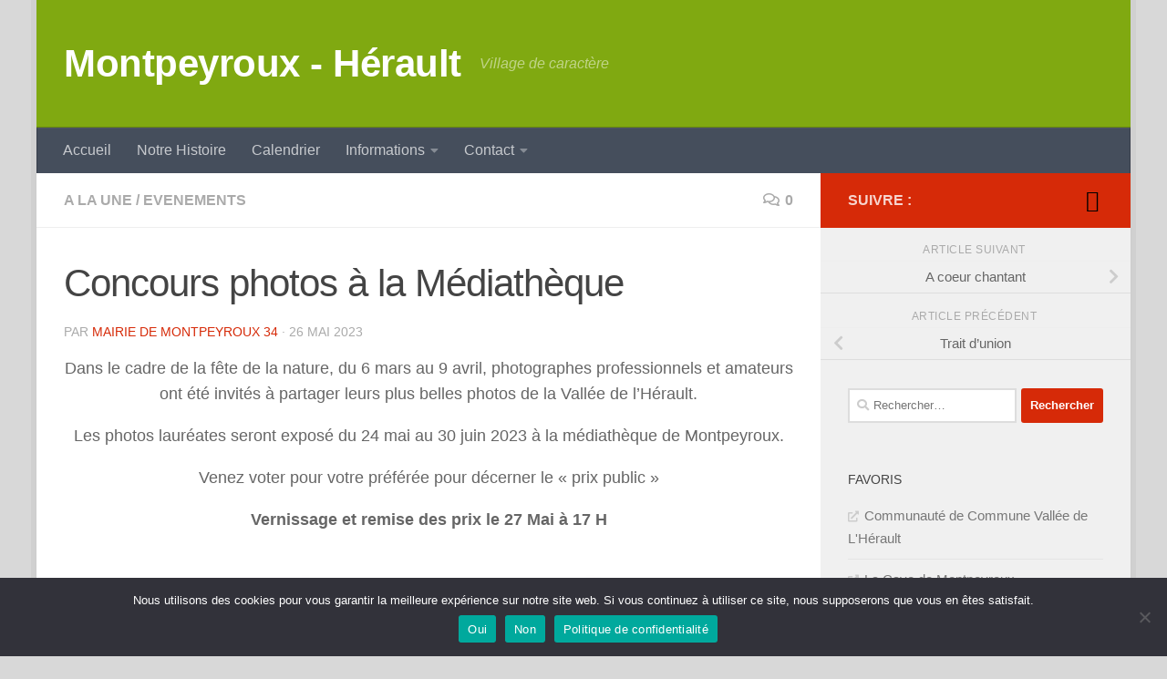

--- FILE ---
content_type: text/html; charset=UTF-8
request_url: https://montpeyroux34.com/concours-photos-2/
body_size: 22724
content:
<!DOCTYPE html>
<html class="no-js" lang="fr-FR">
<head>
  <meta charset="UTF-8">
  <meta name="viewport" content="width=device-width, initial-scale=1.0">
  <link rel="profile" href="https://gmpg.org/xfn/11" />
  <link rel="pingback" href="https://montpeyroux34.com/xmlrpc.php">

  <meta name='robots' content='index, follow, max-image-preview:large, max-snippet:-1, max-video-preview:-1' />
<script>document.documentElement.className = document.documentElement.className.replace("no-js","js");</script>

	<!-- This site is optimized with the Yoast SEO plugin v26.8 - https://yoast.com/product/yoast-seo-wordpress/ -->
	<title>concours photos</title>
	<meta name="description" content="Les photos lauréates seront exposé du 24 mai au 30 juin 2023 à la médiathèque de Montpeyroux. Vernissage et remise des prix le 27 Mai à 17 H" />
	<link rel="canonical" href="https://montpeyroux34.com/concours-photos-2/" />
	<meta property="og:locale" content="fr_FR" />
	<meta property="og:type" content="article" />
	<meta property="og:title" content="concours photos" />
	<meta property="og:description" content="Les photos lauréates seront exposé du 24 mai au 30 juin 2023 à la médiathèque de Montpeyroux. Vernissage et remise des prix le 27 Mai à 17 H" />
	<meta property="og:url" content="https://montpeyroux34.com/concours-photos-2/" />
	<meta property="og:site_name" content="Montpeyroux - Hérault" />
	<meta property="article:published_time" content="2023-05-26T07:13:31+00:00" />
	<meta property="article:modified_time" content="2023-05-26T07:13:32+00:00" />
	<meta property="og:image" content="https://montpeyroux34.com/wp-content/uploads/2023/05/publication-FB.png" />
	<meta property="og:image:width" content="940" />
	<meta property="og:image:height" content="788" />
	<meta property="og:image:type" content="image/png" />
	<meta name="author" content="Mairie de Montpeyroux 34" />
	<meta name="twitter:card" content="summary_large_image" />
	<meta name="twitter:label1" content="Écrit par" />
	<meta name="twitter:data1" content="Mairie de Montpeyroux 34" />
	<meta name="twitter:label2" content="Durée de lecture estimée" />
	<meta name="twitter:data2" content="1 minute" />
	<script type="application/ld+json" class="yoast-schema-graph">{"@context":"https://schema.org","@graph":[{"@type":"Article","@id":"https://montpeyroux34.com/concours-photos-2/#article","isPartOf":{"@id":"https://montpeyroux34.com/concours-photos-2/"},"author":{"name":"Mairie de Montpeyroux 34","@id":"https://montpeyroux34.com/#/schema/person/d553b477a7ec83c7ead9205cff9fa25d"},"headline":"Concours photos à la Médiathèque","datePublished":"2023-05-26T07:13:31+00:00","dateModified":"2023-05-26T07:13:32+00:00","mainEntityOfPage":{"@id":"https://montpeyroux34.com/concours-photos-2/"},"wordCount":78,"commentCount":0,"image":{"@id":"https://montpeyroux34.com/concours-photos-2/#primaryimage"},"thumbnailUrl":"https://montpeyroux34.com/wp-content/uploads/2023/05/publication-FB.png","articleSection":["A LA UNE","EVENEMENTS"],"inLanguage":"fr-FR","potentialAction":[{"@type":"CommentAction","name":"Comment","target":["https://montpeyroux34.com/concours-photos-2/#respond"]}]},{"@type":"WebPage","@id":"https://montpeyroux34.com/concours-photos-2/","url":"https://montpeyroux34.com/concours-photos-2/","name":"concours photos","isPartOf":{"@id":"https://montpeyroux34.com/#website"},"primaryImageOfPage":{"@id":"https://montpeyroux34.com/concours-photos-2/#primaryimage"},"image":{"@id":"https://montpeyroux34.com/concours-photos-2/#primaryimage"},"thumbnailUrl":"https://montpeyroux34.com/wp-content/uploads/2023/05/publication-FB.png","datePublished":"2023-05-26T07:13:31+00:00","dateModified":"2023-05-26T07:13:32+00:00","author":{"@id":"https://montpeyroux34.com/#/schema/person/d553b477a7ec83c7ead9205cff9fa25d"},"description":"Les photos lauréates seront exposé du 24 mai au 30 juin 2023 à la médiathèque de Montpeyroux. Vernissage et remise des prix le 27 Mai à 17 H","breadcrumb":{"@id":"https://montpeyroux34.com/concours-photos-2/#breadcrumb"},"inLanguage":"fr-FR","potentialAction":[{"@type":"ReadAction","target":["https://montpeyroux34.com/concours-photos-2/"]}]},{"@type":"ImageObject","inLanguage":"fr-FR","@id":"https://montpeyroux34.com/concours-photos-2/#primaryimage","url":"https://montpeyroux34.com/wp-content/uploads/2023/05/publication-FB.png","contentUrl":"https://montpeyroux34.com/wp-content/uploads/2023/05/publication-FB.png","width":940,"height":788},{"@type":"BreadcrumbList","@id":"https://montpeyroux34.com/concours-photos-2/#breadcrumb","itemListElement":[{"@type":"ListItem","position":1,"name":"Accueil","item":"https://montpeyroux34.com/"},{"@type":"ListItem","position":2,"name":"Concours photos à la Médiathèque"}]},{"@type":"WebSite","@id":"https://montpeyroux34.com/#website","url":"https://montpeyroux34.com/","name":"Montpeyroux - Hérault","description":"Village de caractère","potentialAction":[{"@type":"SearchAction","target":{"@type":"EntryPoint","urlTemplate":"https://montpeyroux34.com/?s={search_term_string}"},"query-input":{"@type":"PropertyValueSpecification","valueRequired":true,"valueName":"search_term_string"}}],"inLanguage":"fr-FR"},{"@type":"Person","@id":"https://montpeyroux34.com/#/schema/person/d553b477a7ec83c7ead9205cff9fa25d","name":"Mairie de Montpeyroux 34","url":"https://montpeyroux34.com/author/mairie/"}]}</script>
	<!-- / Yoast SEO plugin. -->


<link rel="alternate" type="application/rss+xml" title="Montpeyroux - Hérault &raquo; Flux" href="https://montpeyroux34.com/feed/" />
<link rel="alternate" type="application/rss+xml" title="Montpeyroux - Hérault &raquo; Flux des commentaires" href="https://montpeyroux34.com/comments/feed/" />
<link rel="alternate" type="text/calendar" title="Montpeyroux - Hérault &raquo; Flux iCal" href="https://montpeyroux34.com/events/?ical=1" />
<link rel="alternate" type="application/rss+xml" title="Montpeyroux - Hérault &raquo; Concours photos à la Médiathèque Flux des commentaires" href="https://montpeyroux34.com/concours-photos-2/feed/" />
<link rel="alternate" title="oEmbed (JSON)" type="application/json+oembed" href="https://montpeyroux34.com/wp-json/oembed/1.0/embed?url=https%3A%2F%2Fmontpeyroux34.com%2Fconcours-photos-2%2F" />
<link rel="alternate" title="oEmbed (XML)" type="text/xml+oembed" href="https://montpeyroux34.com/wp-json/oembed/1.0/embed?url=https%3A%2F%2Fmontpeyroux34.com%2Fconcours-photos-2%2F&#038;format=xml" />
		<style>
			.lazyload,
			.lazyloading {
				max-width: 100%;
			}
		</style>
				<!-- This site uses the Google Analytics by MonsterInsights plugin v9.11.1 - Using Analytics tracking - https://www.monsterinsights.com/ -->
							<script src="//www.googletagmanager.com/gtag/js?id=G-Z7SJ3F5E4H"  data-cfasync="false" data-wpfc-render="false" async></script>
			<script data-cfasync="false" data-wpfc-render="false">
				var mi_version = '9.11.1';
				var mi_track_user = true;
				var mi_no_track_reason = '';
								var MonsterInsightsDefaultLocations = {"page_location":"https:\/\/montpeyroux34.com\/concours-photos-2\/"};
								if ( typeof MonsterInsightsPrivacyGuardFilter === 'function' ) {
					var MonsterInsightsLocations = (typeof MonsterInsightsExcludeQuery === 'object') ? MonsterInsightsPrivacyGuardFilter( MonsterInsightsExcludeQuery ) : MonsterInsightsPrivacyGuardFilter( MonsterInsightsDefaultLocations );
				} else {
					var MonsterInsightsLocations = (typeof MonsterInsightsExcludeQuery === 'object') ? MonsterInsightsExcludeQuery : MonsterInsightsDefaultLocations;
				}

								var disableStrs = [
										'ga-disable-G-Z7SJ3F5E4H',
									];

				/* Function to detect opted out users */
				function __gtagTrackerIsOptedOut() {
					for (var index = 0; index < disableStrs.length; index++) {
						if (document.cookie.indexOf(disableStrs[index] + '=true') > -1) {
							return true;
						}
					}

					return false;
				}

				/* Disable tracking if the opt-out cookie exists. */
				if (__gtagTrackerIsOptedOut()) {
					for (var index = 0; index < disableStrs.length; index++) {
						window[disableStrs[index]] = true;
					}
				}

				/* Opt-out function */
				function __gtagTrackerOptout() {
					for (var index = 0; index < disableStrs.length; index++) {
						document.cookie = disableStrs[index] + '=true; expires=Thu, 31 Dec 2099 23:59:59 UTC; path=/';
						window[disableStrs[index]] = true;
					}
				}

				if ('undefined' === typeof gaOptout) {
					function gaOptout() {
						__gtagTrackerOptout();
					}
				}
								window.dataLayer = window.dataLayer || [];

				window.MonsterInsightsDualTracker = {
					helpers: {},
					trackers: {},
				};
				if (mi_track_user) {
					function __gtagDataLayer() {
						dataLayer.push(arguments);
					}

					function __gtagTracker(type, name, parameters) {
						if (!parameters) {
							parameters = {};
						}

						if (parameters.send_to) {
							__gtagDataLayer.apply(null, arguments);
							return;
						}

						if (type === 'event') {
														parameters.send_to = monsterinsights_frontend.v4_id;
							var hookName = name;
							if (typeof parameters['event_category'] !== 'undefined') {
								hookName = parameters['event_category'] + ':' + name;
							}

							if (typeof MonsterInsightsDualTracker.trackers[hookName] !== 'undefined') {
								MonsterInsightsDualTracker.trackers[hookName](parameters);
							} else {
								__gtagDataLayer('event', name, parameters);
							}
							
						} else {
							__gtagDataLayer.apply(null, arguments);
						}
					}

					__gtagTracker('js', new Date());
					__gtagTracker('set', {
						'developer_id.dZGIzZG': true,
											});
					if ( MonsterInsightsLocations.page_location ) {
						__gtagTracker('set', MonsterInsightsLocations);
					}
										__gtagTracker('config', 'G-Z7SJ3F5E4H', {"forceSSL":"true"} );
										window.gtag = __gtagTracker;										(function () {
						/* https://developers.google.com/analytics/devguides/collection/analyticsjs/ */
						/* ga and __gaTracker compatibility shim. */
						var noopfn = function () {
							return null;
						};
						var newtracker = function () {
							return new Tracker();
						};
						var Tracker = function () {
							return null;
						};
						var p = Tracker.prototype;
						p.get = noopfn;
						p.set = noopfn;
						p.send = function () {
							var args = Array.prototype.slice.call(arguments);
							args.unshift('send');
							__gaTracker.apply(null, args);
						};
						var __gaTracker = function () {
							var len = arguments.length;
							if (len === 0) {
								return;
							}
							var f = arguments[len - 1];
							if (typeof f !== 'object' || f === null || typeof f.hitCallback !== 'function') {
								if ('send' === arguments[0]) {
									var hitConverted, hitObject = false, action;
									if ('event' === arguments[1]) {
										if ('undefined' !== typeof arguments[3]) {
											hitObject = {
												'eventAction': arguments[3],
												'eventCategory': arguments[2],
												'eventLabel': arguments[4],
												'value': arguments[5] ? arguments[5] : 1,
											}
										}
									}
									if ('pageview' === arguments[1]) {
										if ('undefined' !== typeof arguments[2]) {
											hitObject = {
												'eventAction': 'page_view',
												'page_path': arguments[2],
											}
										}
									}
									if (typeof arguments[2] === 'object') {
										hitObject = arguments[2];
									}
									if (typeof arguments[5] === 'object') {
										Object.assign(hitObject, arguments[5]);
									}
									if ('undefined' !== typeof arguments[1].hitType) {
										hitObject = arguments[1];
										if ('pageview' === hitObject.hitType) {
											hitObject.eventAction = 'page_view';
										}
									}
									if (hitObject) {
										action = 'timing' === arguments[1].hitType ? 'timing_complete' : hitObject.eventAction;
										hitConverted = mapArgs(hitObject);
										__gtagTracker('event', action, hitConverted);
									}
								}
								return;
							}

							function mapArgs(args) {
								var arg, hit = {};
								var gaMap = {
									'eventCategory': 'event_category',
									'eventAction': 'event_action',
									'eventLabel': 'event_label',
									'eventValue': 'event_value',
									'nonInteraction': 'non_interaction',
									'timingCategory': 'event_category',
									'timingVar': 'name',
									'timingValue': 'value',
									'timingLabel': 'event_label',
									'page': 'page_path',
									'location': 'page_location',
									'title': 'page_title',
									'referrer' : 'page_referrer',
								};
								for (arg in args) {
																		if (!(!args.hasOwnProperty(arg) || !gaMap.hasOwnProperty(arg))) {
										hit[gaMap[arg]] = args[arg];
									} else {
										hit[arg] = args[arg];
									}
								}
								return hit;
							}

							try {
								f.hitCallback();
							} catch (ex) {
							}
						};
						__gaTracker.create = newtracker;
						__gaTracker.getByName = newtracker;
						__gaTracker.getAll = function () {
							return [];
						};
						__gaTracker.remove = noopfn;
						__gaTracker.loaded = true;
						window['__gaTracker'] = __gaTracker;
					})();
									} else {
										console.log("");
					(function () {
						function __gtagTracker() {
							return null;
						}

						window['__gtagTracker'] = __gtagTracker;
						window['gtag'] = __gtagTracker;
					})();
									}
			</script>
							<!-- / Google Analytics by MonsterInsights -->
		<style id='wp-img-auto-sizes-contain-inline-css'>
img:is([sizes=auto i],[sizes^="auto," i]){contain-intrinsic-size:3000px 1500px}
/*# sourceURL=wp-img-auto-sizes-contain-inline-css */
</style>
<style id='wp-emoji-styles-inline-css'>

	img.wp-smiley, img.emoji {
		display: inline !important;
		border: none !important;
		box-shadow: none !important;
		height: 1em !important;
		width: 1em !important;
		margin: 0 0.07em !important;
		vertical-align: -0.1em !important;
		background: none !important;
		padding: 0 !important;
	}
/*# sourceURL=wp-emoji-styles-inline-css */
</style>
<link rel='stylesheet' id='wp-block-library-css' href='https://montpeyroux34.com/wp-includes/css/dist/block-library/style.min.css?ver=6.9' media='all' />
<style id='wp-block-list-inline-css'>
ol,ul{box-sizing:border-box}:root :where(.wp-block-list.has-background){padding:1.25em 2.375em}
/*# sourceURL=https://montpeyroux34.com/wp-includes/blocks/list/style.min.css */
</style>
<style id='global-styles-inline-css'>
:root{--wp--preset--aspect-ratio--square: 1;--wp--preset--aspect-ratio--4-3: 4/3;--wp--preset--aspect-ratio--3-4: 3/4;--wp--preset--aspect-ratio--3-2: 3/2;--wp--preset--aspect-ratio--2-3: 2/3;--wp--preset--aspect-ratio--16-9: 16/9;--wp--preset--aspect-ratio--9-16: 9/16;--wp--preset--color--black: #000000;--wp--preset--color--cyan-bluish-gray: #abb8c3;--wp--preset--color--white: #ffffff;--wp--preset--color--pale-pink: #f78da7;--wp--preset--color--vivid-red: #cf2e2e;--wp--preset--color--luminous-vivid-orange: #ff6900;--wp--preset--color--luminous-vivid-amber: #fcb900;--wp--preset--color--light-green-cyan: #7bdcb5;--wp--preset--color--vivid-green-cyan: #00d084;--wp--preset--color--pale-cyan-blue: #8ed1fc;--wp--preset--color--vivid-cyan-blue: #0693e3;--wp--preset--color--vivid-purple: #9b51e0;--wp--preset--gradient--vivid-cyan-blue-to-vivid-purple: linear-gradient(135deg,rgb(6,147,227) 0%,rgb(155,81,224) 100%);--wp--preset--gradient--light-green-cyan-to-vivid-green-cyan: linear-gradient(135deg,rgb(122,220,180) 0%,rgb(0,208,130) 100%);--wp--preset--gradient--luminous-vivid-amber-to-luminous-vivid-orange: linear-gradient(135deg,rgb(252,185,0) 0%,rgb(255,105,0) 100%);--wp--preset--gradient--luminous-vivid-orange-to-vivid-red: linear-gradient(135deg,rgb(255,105,0) 0%,rgb(207,46,46) 100%);--wp--preset--gradient--very-light-gray-to-cyan-bluish-gray: linear-gradient(135deg,rgb(238,238,238) 0%,rgb(169,184,195) 100%);--wp--preset--gradient--cool-to-warm-spectrum: linear-gradient(135deg,rgb(74,234,220) 0%,rgb(151,120,209) 20%,rgb(207,42,186) 40%,rgb(238,44,130) 60%,rgb(251,105,98) 80%,rgb(254,248,76) 100%);--wp--preset--gradient--blush-light-purple: linear-gradient(135deg,rgb(255,206,236) 0%,rgb(152,150,240) 100%);--wp--preset--gradient--blush-bordeaux: linear-gradient(135deg,rgb(254,205,165) 0%,rgb(254,45,45) 50%,rgb(107,0,62) 100%);--wp--preset--gradient--luminous-dusk: linear-gradient(135deg,rgb(255,203,112) 0%,rgb(199,81,192) 50%,rgb(65,88,208) 100%);--wp--preset--gradient--pale-ocean: linear-gradient(135deg,rgb(255,245,203) 0%,rgb(182,227,212) 50%,rgb(51,167,181) 100%);--wp--preset--gradient--electric-grass: linear-gradient(135deg,rgb(202,248,128) 0%,rgb(113,206,126) 100%);--wp--preset--gradient--midnight: linear-gradient(135deg,rgb(2,3,129) 0%,rgb(40,116,252) 100%);--wp--preset--font-size--small: 13px;--wp--preset--font-size--medium: 20px;--wp--preset--font-size--large: 36px;--wp--preset--font-size--x-large: 42px;--wp--preset--spacing--20: 0.44rem;--wp--preset--spacing--30: 0.67rem;--wp--preset--spacing--40: 1rem;--wp--preset--spacing--50: 1.5rem;--wp--preset--spacing--60: 2.25rem;--wp--preset--spacing--70: 3.38rem;--wp--preset--spacing--80: 5.06rem;--wp--preset--shadow--natural: 6px 6px 9px rgba(0, 0, 0, 0.2);--wp--preset--shadow--deep: 12px 12px 50px rgba(0, 0, 0, 0.4);--wp--preset--shadow--sharp: 6px 6px 0px rgba(0, 0, 0, 0.2);--wp--preset--shadow--outlined: 6px 6px 0px -3px rgb(255, 255, 255), 6px 6px rgb(0, 0, 0);--wp--preset--shadow--crisp: 6px 6px 0px rgb(0, 0, 0);}:where(.is-layout-flex){gap: 0.5em;}:where(.is-layout-grid){gap: 0.5em;}body .is-layout-flex{display: flex;}.is-layout-flex{flex-wrap: wrap;align-items: center;}.is-layout-flex > :is(*, div){margin: 0;}body .is-layout-grid{display: grid;}.is-layout-grid > :is(*, div){margin: 0;}:where(.wp-block-columns.is-layout-flex){gap: 2em;}:where(.wp-block-columns.is-layout-grid){gap: 2em;}:where(.wp-block-post-template.is-layout-flex){gap: 1.25em;}:where(.wp-block-post-template.is-layout-grid){gap: 1.25em;}.has-black-color{color: var(--wp--preset--color--black) !important;}.has-cyan-bluish-gray-color{color: var(--wp--preset--color--cyan-bluish-gray) !important;}.has-white-color{color: var(--wp--preset--color--white) !important;}.has-pale-pink-color{color: var(--wp--preset--color--pale-pink) !important;}.has-vivid-red-color{color: var(--wp--preset--color--vivid-red) !important;}.has-luminous-vivid-orange-color{color: var(--wp--preset--color--luminous-vivid-orange) !important;}.has-luminous-vivid-amber-color{color: var(--wp--preset--color--luminous-vivid-amber) !important;}.has-light-green-cyan-color{color: var(--wp--preset--color--light-green-cyan) !important;}.has-vivid-green-cyan-color{color: var(--wp--preset--color--vivid-green-cyan) !important;}.has-pale-cyan-blue-color{color: var(--wp--preset--color--pale-cyan-blue) !important;}.has-vivid-cyan-blue-color{color: var(--wp--preset--color--vivid-cyan-blue) !important;}.has-vivid-purple-color{color: var(--wp--preset--color--vivid-purple) !important;}.has-black-background-color{background-color: var(--wp--preset--color--black) !important;}.has-cyan-bluish-gray-background-color{background-color: var(--wp--preset--color--cyan-bluish-gray) !important;}.has-white-background-color{background-color: var(--wp--preset--color--white) !important;}.has-pale-pink-background-color{background-color: var(--wp--preset--color--pale-pink) !important;}.has-vivid-red-background-color{background-color: var(--wp--preset--color--vivid-red) !important;}.has-luminous-vivid-orange-background-color{background-color: var(--wp--preset--color--luminous-vivid-orange) !important;}.has-luminous-vivid-amber-background-color{background-color: var(--wp--preset--color--luminous-vivid-amber) !important;}.has-light-green-cyan-background-color{background-color: var(--wp--preset--color--light-green-cyan) !important;}.has-vivid-green-cyan-background-color{background-color: var(--wp--preset--color--vivid-green-cyan) !important;}.has-pale-cyan-blue-background-color{background-color: var(--wp--preset--color--pale-cyan-blue) !important;}.has-vivid-cyan-blue-background-color{background-color: var(--wp--preset--color--vivid-cyan-blue) !important;}.has-vivid-purple-background-color{background-color: var(--wp--preset--color--vivid-purple) !important;}.has-black-border-color{border-color: var(--wp--preset--color--black) !important;}.has-cyan-bluish-gray-border-color{border-color: var(--wp--preset--color--cyan-bluish-gray) !important;}.has-white-border-color{border-color: var(--wp--preset--color--white) !important;}.has-pale-pink-border-color{border-color: var(--wp--preset--color--pale-pink) !important;}.has-vivid-red-border-color{border-color: var(--wp--preset--color--vivid-red) !important;}.has-luminous-vivid-orange-border-color{border-color: var(--wp--preset--color--luminous-vivid-orange) !important;}.has-luminous-vivid-amber-border-color{border-color: var(--wp--preset--color--luminous-vivid-amber) !important;}.has-light-green-cyan-border-color{border-color: var(--wp--preset--color--light-green-cyan) !important;}.has-vivid-green-cyan-border-color{border-color: var(--wp--preset--color--vivid-green-cyan) !important;}.has-pale-cyan-blue-border-color{border-color: var(--wp--preset--color--pale-cyan-blue) !important;}.has-vivid-cyan-blue-border-color{border-color: var(--wp--preset--color--vivid-cyan-blue) !important;}.has-vivid-purple-border-color{border-color: var(--wp--preset--color--vivid-purple) !important;}.has-vivid-cyan-blue-to-vivid-purple-gradient-background{background: var(--wp--preset--gradient--vivid-cyan-blue-to-vivid-purple) !important;}.has-light-green-cyan-to-vivid-green-cyan-gradient-background{background: var(--wp--preset--gradient--light-green-cyan-to-vivid-green-cyan) !important;}.has-luminous-vivid-amber-to-luminous-vivid-orange-gradient-background{background: var(--wp--preset--gradient--luminous-vivid-amber-to-luminous-vivid-orange) !important;}.has-luminous-vivid-orange-to-vivid-red-gradient-background{background: var(--wp--preset--gradient--luminous-vivid-orange-to-vivid-red) !important;}.has-very-light-gray-to-cyan-bluish-gray-gradient-background{background: var(--wp--preset--gradient--very-light-gray-to-cyan-bluish-gray) !important;}.has-cool-to-warm-spectrum-gradient-background{background: var(--wp--preset--gradient--cool-to-warm-spectrum) !important;}.has-blush-light-purple-gradient-background{background: var(--wp--preset--gradient--blush-light-purple) !important;}.has-blush-bordeaux-gradient-background{background: var(--wp--preset--gradient--blush-bordeaux) !important;}.has-luminous-dusk-gradient-background{background: var(--wp--preset--gradient--luminous-dusk) !important;}.has-pale-ocean-gradient-background{background: var(--wp--preset--gradient--pale-ocean) !important;}.has-electric-grass-gradient-background{background: var(--wp--preset--gradient--electric-grass) !important;}.has-midnight-gradient-background{background: var(--wp--preset--gradient--midnight) !important;}.has-small-font-size{font-size: var(--wp--preset--font-size--small) !important;}.has-medium-font-size{font-size: var(--wp--preset--font-size--medium) !important;}.has-large-font-size{font-size: var(--wp--preset--font-size--large) !important;}.has-x-large-font-size{font-size: var(--wp--preset--font-size--x-large) !important;}
/*# sourceURL=global-styles-inline-css */
</style>

<style id='classic-theme-styles-inline-css'>
/*! This file is auto-generated */
.wp-block-button__link{color:#fff;background-color:#32373c;border-radius:9999px;box-shadow:none;text-decoration:none;padding:calc(.667em + 2px) calc(1.333em + 2px);font-size:1.125em}.wp-block-file__button{background:#32373c;color:#fff;text-decoration:none}
/*# sourceURL=/wp-includes/css/classic-themes.min.css */
</style>
<link rel='stylesheet' id='foobox-free-min-css' href='https://montpeyroux34.com/wp-content/plugins/foobox-image-lightbox/free/css/foobox.free.min.css?ver=2.7.41' media='all' />
<link rel='stylesheet' id='contact-form-7-css' href='https://montpeyroux34.com/wp-content/plugins/contact-form-7/includes/css/styles.css?ver=6.1.4' media='all' />
<link rel='stylesheet' id='cookie-notice-front-css' href='https://montpeyroux34.com/wp-content/plugins/cookie-notice/css/front.min.css?ver=2.5.11' media='all' />
<link rel='stylesheet' id='fancybox-style-css' href='https://montpeyroux34.com/wp-content/plugins/light/css/jquery.fancybox.css?ver=6.9' media='all' />
<link rel='stylesheet' id='sidebar-login-css' href='https://montpeyroux34.com/wp-content/plugins/sidebar-login/build/sidebar-login.css?ver=1603534076' media='all' />
<link rel='stylesheet' id='hueman-main-style-css' href='https://montpeyroux34.com/wp-content/themes/hueman/assets/front/css/main.min.css?ver=3.7.27' media='all' />
<style id='hueman-main-style-inline-css'>
body { font-family:Arial, sans-serif;font-size:1.00rem }@media only screen and (min-width: 720px) {
        .nav > li { font-size:1.00rem; }
      }.boxed #wrapper, .container-inner { max-width: 1200px; }@media only screen and (min-width: 720px) {
                .boxed .desktop-sticky {
                  width: 1200px;
                }
              }::selection { background-color: #d62a08; }
::-moz-selection { background-color: #d62a08; }a,a>span.hu-external::after,.themeform label .required,#flexslider-featured .flex-direction-nav .flex-next:hover,#flexslider-featured .flex-direction-nav .flex-prev:hover,.post-hover:hover .post-title a,.post-title a:hover,.sidebar.s1 .post-nav li a:hover i,.content .post-nav li a:hover i,.post-related a:hover,.sidebar.s1 .widget_rss ul li a,#footer .widget_rss ul li a,.sidebar.s1 .widget_calendar a,#footer .widget_calendar a,.sidebar.s1 .alx-tab .tab-item-category a,.sidebar.s1 .alx-posts .post-item-category a,.sidebar.s1 .alx-tab li:hover .tab-item-title a,.sidebar.s1 .alx-tab li:hover .tab-item-comment a,.sidebar.s1 .alx-posts li:hover .post-item-title a,#footer .alx-tab .tab-item-category a,#footer .alx-posts .post-item-category a,#footer .alx-tab li:hover .tab-item-title a,#footer .alx-tab li:hover .tab-item-comment a,#footer .alx-posts li:hover .post-item-title a,.comment-tabs li.active a,.comment-awaiting-moderation,.child-menu a:hover,.child-menu .current_page_item > a,.wp-pagenavi a{ color: #d62a08; }input[type="submit"],.themeform button[type="submit"],.sidebar.s1 .sidebar-top,.sidebar.s1 .sidebar-toggle,#flexslider-featured .flex-control-nav li a.flex-active,.post-tags a:hover,.sidebar.s1 .widget_calendar caption,#footer .widget_calendar caption,.author-bio .bio-avatar:after,.commentlist li.bypostauthor > .comment-body:after,.commentlist li.comment-author-admin > .comment-body:after{ background-color: #d62a08; }.post-format .format-container { border-color: #d62a08; }.sidebar.s1 .alx-tabs-nav li.active a,#footer .alx-tabs-nav li.active a,.comment-tabs li.active a,.wp-pagenavi a:hover,.wp-pagenavi a:active,.wp-pagenavi span.current{ border-bottom-color: #d62a08!important; }.sidebar.s2 .post-nav li a:hover i,
.sidebar.s2 .widget_rss ul li a,
.sidebar.s2 .widget_calendar a,
.sidebar.s2 .alx-tab .tab-item-category a,
.sidebar.s2 .alx-posts .post-item-category a,
.sidebar.s2 .alx-tab li:hover .tab-item-title a,
.sidebar.s2 .alx-tab li:hover .tab-item-comment a,
.sidebar.s2 .alx-posts li:hover .post-item-title a { color: #d62a08; }
.sidebar.s2 .sidebar-top,.sidebar.s2 .sidebar-toggle,.post-comments,.jp-play-bar,.jp-volume-bar-value,.sidebar.s2 .widget_calendar caption{ background-color: #d62a08; }.sidebar.s2 .alx-tabs-nav li.active a { border-bottom-color: #d62a08; }
.post-comments::before { border-right-color: #d62a08; }
      .search-expand,
              #nav-topbar.nav-container { background-color: #1e73be}@media only screen and (min-width: 720px) {
                #nav-topbar .nav ul { background-color: #1e73be; }
              }.is-scrolled #header .nav-container.desktop-sticky,
              .is-scrolled #header .search-expand { background-color: #1e73be; background-color: rgba(30,115,190,0.90) }.is-scrolled .topbar-transparent #nav-topbar.desktop-sticky .nav ul { background-color: #1e73be; background-color: rgba(30,115,190,0.95) }#header { background-color: #80a911; }
@media only screen and (min-width: 720px) {
  #nav-header .nav ul { background-color: #80a911; }
}
        #header #nav-mobile { background-color: #33363b; }.is-scrolled #header #nav-mobile { background-color: #33363b; background-color: rgba(51,54,59,0.90) }#nav-header.nav-container, #main-header-search .search-expand { background-color: ; }
@media only screen and (min-width: 720px) {
  #nav-header .nav ul { background-color: ; }
}
        #footer-bottom { background-color: #878787; }.site-title a img { max-height: 42px; }img { -webkit-border-radius: 3px; border-radius: 3px; }body { background-color: #d8d8d8; }
/*# sourceURL=hueman-main-style-inline-css */
</style>
<link rel='stylesheet' id='hueman-font-awesome-css' href='https://montpeyroux34.com/wp-content/themes/hueman/assets/front/css/font-awesome.min.css?ver=3.7.27' media='all' />
<script src="https://montpeyroux34.com/wp-content/plugins/google-analytics-for-wordpress/assets/js/frontend-gtag.min.js?ver=9.11.1" id="monsterinsights-frontend-script-js" async data-wp-strategy="async"></script>
<script data-cfasync="false" data-wpfc-render="false" id='monsterinsights-frontend-script-js-extra'>var monsterinsights_frontend = {"js_events_tracking":"true","download_extensions":"doc,pdf,ppt,zip,xls,docx,pptx,xlsx","inbound_paths":"[]","home_url":"https:\/\/montpeyroux34.com","hash_tracking":"false","v4_id":"G-Z7SJ3F5E4H"};</script>
<script id="cookie-notice-front-js-before">
var cnArgs = {"ajaxUrl":"https:\/\/montpeyroux34.com\/wp-admin\/admin-ajax.php","nonce":"c94b1dd4c9","hideEffect":"fade","position":"bottom","onScroll":false,"onScrollOffset":100,"onClick":false,"cookieName":"cookie_notice_accepted","cookieTime":2592000,"cookieTimeRejected":2592000,"globalCookie":false,"redirection":false,"cache":false,"revokeCookies":false,"revokeCookiesOpt":"automatic"};

//# sourceURL=cookie-notice-front-js-before
</script>
<script src="https://montpeyroux34.com/wp-content/plugins/cookie-notice/js/front.min.js?ver=2.5.11" id="cookie-notice-front-js"></script>
<script src="https://montpeyroux34.com/wp-includes/js/jquery/jquery.min.js?ver=3.7.1" id="jquery-core-js"></script>
<script src="https://montpeyroux34.com/wp-includes/js/jquery/jquery-migrate.min.js?ver=3.4.1" id="jquery-migrate-js"></script>
<script id="foobox-free-min-js-before">
/* Run FooBox FREE (v2.7.41) */
var FOOBOX = window.FOOBOX = {
	ready: true,
	disableOthers: false,
	o: {wordpress: { enabled: true }, captions: { dataTitle: ["captionTitle","title"], dataDesc: ["captionDesc","description"] }, rel: '', excludes:'.fbx-link,.nofoobox,.nolightbox,a[href*="pinterest.com/pin/create/button/"]', affiliate : { enabled: false }, error: "Impossible de charger l’élément"},
	selectors: [
		".foogallery-container.foogallery-lightbox-foobox", ".foogallery-container.foogallery-lightbox-foobox-free", ".gallery", ".wp-block-gallery", ".wp-caption", ".wp-block-image", "a:has(img[class*=wp-image-])", ".foobox"
	],
	pre: function( $ ){
		// Custom JavaScript (Pre)
		
	},
	post: function( $ ){
		// Custom JavaScript (Post)
		
		// Custom Captions Code
		
	},
	custom: function( $ ){
		// Custom Extra JS
		
	}
};
//# sourceURL=foobox-free-min-js-before
</script>
<script src="https://montpeyroux34.com/wp-content/plugins/foobox-image-lightbox/free/js/foobox.free.min.js?ver=2.7.41" id="foobox-free-min-js"></script>
<link rel="https://api.w.org/" href="https://montpeyroux34.com/wp-json/" /><link rel="alternate" title="JSON" type="application/json" href="https://montpeyroux34.com/wp-json/wp/v2/posts/8458" /><link rel="EditURI" type="application/rsd+xml" title="RSD" href="https://montpeyroux34.com/xmlrpc.php?rsd" />
<meta name="generator" content="WordPress 6.9" />
<link rel='shortlink' href='https://montpeyroux34.com/?p=8458' />
<meta name="tec-api-version" content="v1"><meta name="tec-api-origin" content="https://montpeyroux34.com"><link rel="alternate" href="https://montpeyroux34.com/wp-json/tribe/events/v1/" />		<script>
			document.documentElement.className = document.documentElement.className.replace('no-js', 'js');
		</script>
				<style>
			.no-js img.lazyload {
				display: none;
			}

			figure.wp-block-image img.lazyloading {
				min-width: 150px;
			}

			.lazyload,
			.lazyloading {
				--smush-placeholder-width: 100px;
				--smush-placeholder-aspect-ratio: 1/1;
				width: var(--smush-image-width, var(--smush-placeholder-width)) !important;
				aspect-ratio: var(--smush-image-aspect-ratio, var(--smush-placeholder-aspect-ratio)) !important;
			}

						.lazyload, .lazyloading {
				opacity: 0;
			}

			.lazyloaded {
				opacity: 1;
				transition: opacity 400ms;
				transition-delay: 0ms;
			}

					</style>
		    <link rel="preload" as="font" type="font/woff2" href="https://montpeyroux34.com/wp-content/themes/hueman/assets/front/webfonts/fa-brands-400.woff2?v=5.15.2" crossorigin="anonymous"/>
    <link rel="preload" as="font" type="font/woff2" href="https://montpeyroux34.com/wp-content/themes/hueman/assets/front/webfonts/fa-regular-400.woff2?v=5.15.2" crossorigin="anonymous"/>
    <link rel="preload" as="font" type="font/woff2" href="https://montpeyroux34.com/wp-content/themes/hueman/assets/front/webfonts/fa-solid-900.woff2?v=5.15.2" crossorigin="anonymous"/>
  <!--[if lt IE 9]>
<script src="https://montpeyroux34.com/wp-content/themes/hueman/assets/front/js/ie/html5shiv-printshiv.min.js"></script>
<script src="https://montpeyroux34.com/wp-content/themes/hueman/assets/front/js/ie/selectivizr.js"></script>
<![endif]-->
<link rel='stylesheet' id='mailpoet_custom_fonts_0-css' href='https://fonts.googleapis.com/css?family=Abril+FatFace%3A400%2C400i%2C700%2C700i%7CAlegreya%3A400%2C400i%2C700%2C700i%7CAlegreya+Sans%3A400%2C400i%2C700%2C700i%7CAmatic+SC%3A400%2C400i%2C700%2C700i%7CAnonymous+Pro%3A400%2C400i%2C700%2C700i%7CArchitects+Daughter%3A400%2C400i%2C700%2C700i%7CArchivo%3A400%2C400i%2C700%2C700i%7CArchivo+Narrow%3A400%2C400i%2C700%2C700i%7CAsap%3A400%2C400i%2C700%2C700i%7CBarlow%3A400%2C400i%2C700%2C700i%7CBioRhyme%3A400%2C400i%2C700%2C700i%7CBonbon%3A400%2C400i%2C700%2C700i%7CCabin%3A400%2C400i%2C700%2C700i%7CCairo%3A400%2C400i%2C700%2C700i%7CCardo%3A400%2C400i%2C700%2C700i%7CChivo%3A400%2C400i%2C700%2C700i%7CConcert+One%3A400%2C400i%2C700%2C700i%7CCormorant%3A400%2C400i%2C700%2C700i%7CCrimson+Text%3A400%2C400i%2C700%2C700i%7CEczar%3A400%2C400i%2C700%2C700i%7CExo+2%3A400%2C400i%2C700%2C700i%7CFira+Sans%3A400%2C400i%2C700%2C700i%7CFjalla+One%3A400%2C400i%2C700%2C700i%7CFrank+Ruhl+Libre%3A400%2C400i%2C700%2C700i%7CGreat+Vibes%3A400%2C400i%2C700%2C700i&#038;ver=6.9' media='all' />
<link rel='stylesheet' id='mailpoet_custom_fonts_1-css' href='https://fonts.googleapis.com/css?family=Heebo%3A400%2C400i%2C700%2C700i%7CIBM+Plex%3A400%2C400i%2C700%2C700i%7CInconsolata%3A400%2C400i%2C700%2C700i%7CIndie+Flower%3A400%2C400i%2C700%2C700i%7CInknut+Antiqua%3A400%2C400i%2C700%2C700i%7CInter%3A400%2C400i%2C700%2C700i%7CKarla%3A400%2C400i%2C700%2C700i%7CLibre+Baskerville%3A400%2C400i%2C700%2C700i%7CLibre+Franklin%3A400%2C400i%2C700%2C700i%7CMontserrat%3A400%2C400i%2C700%2C700i%7CNeuton%3A400%2C400i%2C700%2C700i%7CNotable%3A400%2C400i%2C700%2C700i%7CNothing+You+Could+Do%3A400%2C400i%2C700%2C700i%7CNoto+Sans%3A400%2C400i%2C700%2C700i%7CNunito%3A400%2C400i%2C700%2C700i%7COld+Standard+TT%3A400%2C400i%2C700%2C700i%7COxygen%3A400%2C400i%2C700%2C700i%7CPacifico%3A400%2C400i%2C700%2C700i%7CPoppins%3A400%2C400i%2C700%2C700i%7CProza+Libre%3A400%2C400i%2C700%2C700i%7CPT+Sans%3A400%2C400i%2C700%2C700i%7CPT+Serif%3A400%2C400i%2C700%2C700i%7CRakkas%3A400%2C400i%2C700%2C700i%7CReenie+Beanie%3A400%2C400i%2C700%2C700i%7CRoboto+Slab%3A400%2C400i%2C700%2C700i&#038;ver=6.9' media='all' />
<link rel='stylesheet' id='mailpoet_custom_fonts_2-css' href='https://fonts.googleapis.com/css?family=Ropa+Sans%3A400%2C400i%2C700%2C700i%7CRubik%3A400%2C400i%2C700%2C700i%7CShadows+Into+Light%3A400%2C400i%2C700%2C700i%7CSpace+Mono%3A400%2C400i%2C700%2C700i%7CSpectral%3A400%2C400i%2C700%2C700i%7CSue+Ellen+Francisco%3A400%2C400i%2C700%2C700i%7CTitillium+Web%3A400%2C400i%2C700%2C700i%7CUbuntu%3A400%2C400i%2C700%2C700i%7CVarela%3A400%2C400i%2C700%2C700i%7CVollkorn%3A400%2C400i%2C700%2C700i%7CWork+Sans%3A400%2C400i%2C700%2C700i%7CYatra+One%3A400%2C400i%2C700%2C700i&#038;ver=6.9' media='all' />
<link rel='stylesheet' id='mailpoet_public-css' href='https://montpeyroux34.com/wp-content/plugins/mailpoet/assets/dist/css/mailpoet-public.b1f0906e.css?ver=6.9' media='all' />
</head>

<body class="wp-singular post-template-default single single-post postid-8458 single-format-standard wp-custom-logo wp-embed-responsive wp-theme-hueman cookies-not-set tribe-no-js page-template-hueman metaslider-plugin col-2cl boxed header-desktop-sticky header-mobile-sticky hueman-3-7-27 chrome">
<div id="wrapper">
  <a class="screen-reader-text skip-link" href="#content">Skip to content</a>
  
  <header id="header" class="main-menu-mobile-on one-mobile-menu main_menu header-ads-desktop  topbar-transparent no-header-img">
        <nav class="nav-container group mobile-menu mobile-sticky " id="nav-mobile" data-menu-id="header-1">
  <div class="mobile-title-logo-in-header"><p class="site-title">                  <a class="custom-logo-link" href="https://montpeyroux34.com/" rel="home" title="Montpeyroux - Hérault | Page d'accueil">Montpeyroux - Hérault</a>                </p></div>
        
                    <!-- <div class="ham__navbar-toggler collapsed" aria-expanded="false">
          <div class="ham__navbar-span-wrapper">
            <span class="ham-toggler-menu__span"></span>
          </div>
        </div> -->
        <button class="ham__navbar-toggler-two collapsed" title="Menu" aria-expanded="false">
          <span class="ham__navbar-span-wrapper">
            <span class="line line-1"></span>
            <span class="line line-2"></span>
            <span class="line line-3"></span>
          </span>
        </button>
            
      <div class="nav-text"></div>
      <div class="nav-wrap container">
                  <ul class="nav container-inner group mobile-search">
                            <li>
                  <form role="search" method="get" class="search-form" action="https://montpeyroux34.com/">
				<label>
					<span class="screen-reader-text">Rechercher :</span>
					<input type="search" class="search-field" placeholder="Rechercher…" value="" name="s" />
				</label>
				<input type="submit" class="search-submit" value="Rechercher" />
			</form>                </li>
                      </ul>
                <ul id="menu-menu-1" class="nav container-inner group"><li id="menu-item-95" class="menu-item menu-item-type-custom menu-item-object-custom menu-item-home menu-item-95"><a href="https://montpeyroux34.com/">Accueil</a></li>
<li id="menu-item-90" class="menu-item menu-item-type-post_type menu-item-object-page menu-item-90"><a href="https://montpeyroux34.com/histoire-montpeyroux-herault/">Notre Histoire</a></li>
<li id="menu-item-138" class="menu-item menu-item-type-custom menu-item-object-custom menu-item-138"><a href="https://montpeyroux34.com/?post_type=tribe_events">Calendrier</a></li>
<li id="menu-item-6928" class="menu-item menu-item-type-post_type menu-item-object-page menu-item-has-children menu-item-6928"><a href="https://montpeyroux34.com/informations/">Informations</a>
<ul class="sub-menu">
	<li id="menu-item-104" class="menu-item menu-item-type-post_type menu-item-object-page menu-item-has-children menu-item-104"><a href="https://montpeyroux34.com/conseil-municipal/">Conseil municipal</a>
	<ul class="sub-menu">
		<li id="menu-item-2626" class="menu-item menu-item-type-post_type menu-item-object-page menu-item-2626"><a href="https://montpeyroux34.com/composition-du-conseil-municipal/">Composition du conseil municipal</a></li>
		<li id="menu-item-829" class="menu-item menu-item-type-post_type menu-item-object-page menu-item-829"><a href="https://montpeyroux34.com/commissions-municipales/">Commissions municipales</a></li>
		<li id="menu-item-9692" class="menu-item menu-item-type-post_type menu-item-object-page menu-item-has-children menu-item-9692"><a href="https://montpeyroux34.com/liste-des-deliberations-du-conseil-municipal-2/">Liste des délibérations du Conseil Municipal</a>
		<ul class="sub-menu">
			<li id="menu-item-7959" class="menu-item menu-item-type-post_type menu-item-object-page menu-item-7959"><a href="https://montpeyroux34.com/liste-des-deliberations-du-conseil-municipal/">Liste des délibérations du Conseil Municipal 2022-2024</a></li>
			<li id="menu-item-9687" class="menu-item menu-item-type-post_type menu-item-object-page menu-item-9687"><a href="https://montpeyroux34.com/liste-des-deliberations-du-conseil-municipal-2025/">Liste des délibérations du Conseil Municipal 2025</a></li>
		</ul>
</li>
		<li id="menu-item-6486" class="menu-item menu-item-type-post_type menu-item-object-page menu-item-has-children menu-item-6486"><a href="https://montpeyroux34.com/proces-verbaux/">Comptes rendus conseil municipal</a>
		<ul class="sub-menu">
			<li id="menu-item-9684" class="menu-item menu-item-type-post_type menu-item-object-page menu-item-9684"><a href="https://montpeyroux34.com/proces-verbaux-2025/">Procès verbaux 2025</a></li>
			<li id="menu-item-9235" class="menu-item menu-item-type-post_type menu-item-object-page menu-item-9235"><a href="https://montpeyroux34.com/proces-verbaux-2024/">Procès verbaux 2024</a></li>
			<li id="menu-item-8866" class="menu-item menu-item-type-post_type menu-item-object-page menu-item-8866"><a href="https://montpeyroux34.com/proces-verbaux-2023/">Procés verbaux 2023</a></li>
			<li id="menu-item-7678" class="menu-item menu-item-type-post_type menu-item-object-page menu-item-7678"><a href="https://montpeyroux34.com/comptes-rendus-2022/">Comptes rendus et Procès verbaux 2022</a></li>
			<li id="menu-item-6483" class="menu-item menu-item-type-post_type menu-item-object-page menu-item-6483"><a href="https://montpeyroux34.com/proces-verbaux-2021/">Comptes rendus 2021</a></li>
			<li id="menu-item-5183" class="menu-item menu-item-type-post_type menu-item-object-page menu-item-5183"><a href="https://montpeyroux34.com/proces-verbaux-2020/">Procès verbaux 2020</a></li>
			<li id="menu-item-4437" class="menu-item menu-item-type-post_type menu-item-object-page menu-item-4437"><a href="https://montpeyroux34.com/proces-verbaux-2019/">Procès verbaux 2019</a></li>
			<li id="menu-item-3299" class="menu-item menu-item-type-post_type menu-item-object-page menu-item-3299"><a href="https://montpeyroux34.com/proces-verbaux-2018/">Procès verbaux 2018</a></li>
			<li id="menu-item-2719" class="menu-item menu-item-type-post_type menu-item-object-page menu-item-2719"><a href="https://montpeyroux34.com/proces-verbaux-2017/">Procès verbaux 2017</a></li>
			<li id="menu-item-1340" class="menu-item menu-item-type-post_type menu-item-object-page menu-item-1340"><a href="https://montpeyroux34.com/proces-verbaux-2016/">Procès verbaux 2016</a></li>
			<li id="menu-item-462" class="menu-item menu-item-type-post_type menu-item-object-page menu-item-462"><a href="https://montpeyroux34.com/proces-verbaux-2015/">Procès verbaux 2015</a></li>
		</ul>
</li>
		<li id="menu-item-244" class="menu-item menu-item-type-post_type menu-item-object-page menu-item-244"><a href="https://montpeyroux34.com/tarifs-municipaux/">Tarifs municipaux</a></li>
	</ul>
</li>
	<li id="menu-item-6376" class="menu-item menu-item-type-post_type menu-item-object-page menu-item-has-children menu-item-6376"><a href="https://montpeyroux34.com/urbanisme-2/">Urbanisme</a>
	<ul class="sub-menu">
		<li id="menu-item-1427" class="menu-item menu-item-type-post_type menu-item-object-page menu-item-1427"><a href="https://montpeyroux34.com/urbanisme/">Autorisation d’urbanisme</a></li>
		<li id="menu-item-4371" class="menu-item menu-item-type-post_type menu-item-object-page menu-item-4371"><a href="https://montpeyroux34.com/plu/">PLU</a></li>
		<li id="menu-item-9547" class="menu-item menu-item-type-post_type menu-item-object-page menu-item-9547"><a href="https://montpeyroux34.com/mise-en-compatibilite-du-plu-avec-le-scot/">Mise en compatibilité du PLU avec le SCOT</a></li>
		<li id="menu-item-9443" class="menu-item menu-item-type-post_type menu-item-object-page menu-item-9443"><a href="https://montpeyroux34.com/compte-rendu-de-la-reunion-publique-du-17-septembre-2024/">Compte rendu de la réunion publique du 17 septembre 2024</a></li>
	</ul>
</li>
	<li id="menu-item-263" class="menu-item menu-item-type-post_type menu-item-object-page menu-item-has-children menu-item-263"><a href="https://montpeyroux34.com/demarches-administratives/">Administratif</a>
	<ul class="sub-menu">
		<li id="menu-item-260" class="menu-item menu-item-type-post_type menu-item-object-page menu-item-260"><a href="https://montpeyroux34.com/etat-civil/">Etat Civil</a></li>
		<li id="menu-item-279" class="menu-item menu-item-type-post_type menu-item-object-page menu-item-279"><a href="https://montpeyroux34.com/carte-identite-passeport/">Carte d’identité et Passeport</a></li>
		<li id="menu-item-275" class="menu-item menu-item-type-post_type menu-item-object-page menu-item-275"><a href="https://montpeyroux34.com/cimetiere/">Cimetière</a></li>
		<li id="menu-item-285" class="menu-item menu-item-type-post_type menu-item-object-page menu-item-285"><a href="https://montpeyroux34.com/elections/">Elections</a></li>
		<li id="menu-item-294" class="menu-item menu-item-type-post_type menu-item-object-page menu-item-294"><a href="https://montpeyroux34.com/?page_id=293">Véhicules</a></li>
		<li id="menu-item-288" class="menu-item menu-item-type-post_type menu-item-object-page menu-item-288"><a href="https://montpeyroux34.com/?page_id=287">Recensement citoyen</a></li>
		<li id="menu-item-1094" class="menu-item menu-item-type-post_type menu-item-object-page menu-item-1094"><a href="https://montpeyroux34.com/marches-publics-2/">Marchés Publics</a></li>
		<li id="menu-item-291" class="menu-item menu-item-type-post_type menu-item-object-page menu-item-291"><a href="https://montpeyroux34.com/etrangers/">Etrangers</a></li>
	</ul>
</li>
	<li id="menu-item-6386" class="menu-item menu-item-type-post_type menu-item-object-page menu-item-has-children menu-item-6386"><a href="https://montpeyroux34.com/les-echos/">Journal municipal</a>
	<ul class="sub-menu">
		<li id="menu-item-9636" class="menu-item menu-item-type-post_type menu-item-object-page menu-item-9636"><a href="https://montpeyroux34.com/les-echos-2025/">Les Echos 2025</a></li>
		<li id="menu-item-9159" class="menu-item menu-item-type-post_type menu-item-object-page menu-item-9159"><a href="https://montpeyroux34.com/les-echos-2024/">Les Echos 2024</a></li>
		<li id="menu-item-8339" class="menu-item menu-item-type-post_type menu-item-object-page menu-item-8339"><a href="https://montpeyroux34.com/les-echos-2023/">Les Echos 2023</a></li>
		<li id="menu-item-7352" class="menu-item menu-item-type-post_type menu-item-object-page menu-item-7352"><a href="https://montpeyroux34.com/les-echos-2022/">Les Echos 2022</a></li>
		<li id="menu-item-6372" class="menu-item menu-item-type-post_type menu-item-object-page menu-item-6372"><a href="https://montpeyroux34.com/les-echos-2021/">Les Echos 2021</a></li>
		<li id="menu-item-5180" class="menu-item menu-item-type-post_type menu-item-object-page menu-item-5180"><a href="https://montpeyroux34.com/les-echos-2020/">Les Echos 2020</a></li>
		<li id="menu-item-4621" class="menu-item menu-item-type-post_type menu-item-object-page menu-item-4621"><a href="https://montpeyroux34.com/les-echos-2019/">Les Echos 2019</a></li>
		<li id="menu-item-3297" class="menu-item menu-item-type-post_type menu-item-object-page menu-item-3297"><a href="https://montpeyroux34.com/les-echos-2018/">Les Echos 2018</a></li>
		<li id="menu-item-2713" class="menu-item menu-item-type-post_type menu-item-object-page menu-item-2713"><a href="https://montpeyroux34.com/les-echos-2017/">Les Echos 2017</a></li>
		<li id="menu-item-1344" class="menu-item menu-item-type-post_type menu-item-object-page menu-item-1344"><a href="https://montpeyroux34.com/les-echos-2016/">Les Echos 2016</a></li>
		<li id="menu-item-99" class="menu-item menu-item-type-post_type menu-item-object-page menu-item-99"><a href="https://montpeyroux34.com/2015-2/">Les Echos 2015</a></li>
	</ul>
</li>
</ul>
</li>
<li id="menu-item-110" class="menu-item menu-item-type-post_type menu-item-object-page menu-item-has-children menu-item-110"><a href="https://montpeyroux34.com/contact/">Contact</a>
<ul class="sub-menu">
	<li id="menu-item-100" class="menu-item menu-item-type-post_type menu-item-object-page menu-item-100"><a href="https://montpeyroux34.com/acces-au-village/">Accès au Village</a></li>
	<li id="menu-item-87" class="menu-item menu-item-type-post_type menu-item-object-page menu-item-has-children menu-item-87"><a href="https://montpeyroux34.com/adresses/">Adresses</a>
	<ul class="sub-menu">
		<li id="menu-item-93" class="menu-item menu-item-type-post_type menu-item-object-page menu-item-93"><a href="https://montpeyroux34.com/mairie/">Mairie</a></li>
		<li id="menu-item-107" class="menu-item menu-item-type-post_type menu-item-object-page menu-item-107"><a href="https://montpeyroux34.com/service-technique/">Service technique</a></li>
		<li id="menu-item-86" class="menu-item menu-item-type-post_type menu-item-object-page menu-item-86"><a href="https://montpeyroux34.com/ecole/">Ecole et Accueil de Loisirs</a></li>
		<li id="menu-item-363" class="menu-item menu-item-type-post_type menu-item-object-page menu-item-363"><a href="https://montpeyroux34.com/c-c-a-s/">C.C.A.S</a></li>
		<li id="menu-item-963" class="menu-item menu-item-type-post_type menu-item-object-page menu-item-963"><a href="https://montpeyroux34.com/agence-postale-communale/">Agence Postale Communale</a></li>
		<li id="menu-item-473" class="menu-item menu-item-type-post_type menu-item-object-page menu-item-473"><a href="https://montpeyroux34.com/dechetterie/">Déchèterie et ramassages des poubelles</a></li>
		<li id="menu-item-92" class="menu-item menu-item-type-post_type menu-item-object-page menu-item-92"><a href="https://montpeyroux34.com/syndicat-intercommunal-des-eaux-du-pic-baudille/">Service des Eaux de la CCVH</a></li>
		<li id="menu-item-94" class="menu-item menu-item-type-post_type menu-item-object-page menu-item-94"><a href="https://montpeyroux34.com/bibliotheque/">Médiathéque</a></li>
		<li id="menu-item-654" class="menu-item menu-item-type-post_type menu-item-object-page menu-item-654"><a href="https://montpeyroux34.com/assistantes-maternelles-agreees-ayant-autorisation-daccueillir-et-en-exercice/">Assistantes maternelles agréées ayant autorisation d’accueillir et en exercice</a></li>
		<li id="menu-item-223" class="menu-item menu-item-type-post_type menu-item-object-page menu-item-223"><a href="https://montpeyroux34.com/associations/">Associations</a></li>
		<li id="menu-item-109" class="menu-item menu-item-type-post_type menu-item-object-page menu-item-109"><a href="https://montpeyroux34.com/commerces/">Commerces</a></li>
		<li id="menu-item-85" class="menu-item menu-item-type-post_type menu-item-object-page menu-item-85"><a href="https://montpeyroux34.com/gites/">Gites</a></li>
		<li id="menu-item-519" class="menu-item menu-item-type-post_type menu-item-object-page menu-item-519"><a href="https://montpeyroux34.com/metiers-dart/">Métiers d’art</a></li>
	</ul>
</li>
</ul>
</li>
</ul>      </div>
</nav><!--/#nav-topbar-->  
  
  <div class="container group">
        <div class="container-inner">

                    <div class="group hu-pad central-header-zone">
                  <div class="logo-tagline-group">
                      <p class="site-title">                  <a class="custom-logo-link" href="https://montpeyroux34.com/" rel="home" title="Montpeyroux - Hérault | Page d'accueil">Montpeyroux - Hérault</a>                </p>                                                <p class="site-description">Village de caractère</p>
                                        </div>

                                        <div id="header-widgets">
                                                </div><!--/#header-ads-->
                                </div>
      
                <nav class="nav-container group desktop-menu " id="nav-header" data-menu-id="header-2">
    <div class="nav-text"><!-- put your mobile menu text here --></div>

  <div class="nav-wrap container">
        <ul id="menu-menu-2" class="nav container-inner group"><li class="menu-item menu-item-type-custom menu-item-object-custom menu-item-home menu-item-95"><a href="https://montpeyroux34.com/">Accueil</a></li>
<li class="menu-item menu-item-type-post_type menu-item-object-page menu-item-90"><a href="https://montpeyroux34.com/histoire-montpeyroux-herault/">Notre Histoire</a></li>
<li class="menu-item menu-item-type-custom menu-item-object-custom menu-item-138"><a href="https://montpeyroux34.com/?post_type=tribe_events">Calendrier</a></li>
<li class="menu-item menu-item-type-post_type menu-item-object-page menu-item-has-children menu-item-6928"><a href="https://montpeyroux34.com/informations/">Informations</a>
<ul class="sub-menu">
	<li class="menu-item menu-item-type-post_type menu-item-object-page menu-item-has-children menu-item-104"><a href="https://montpeyroux34.com/conseil-municipal/">Conseil municipal</a>
	<ul class="sub-menu">
		<li class="menu-item menu-item-type-post_type menu-item-object-page menu-item-2626"><a href="https://montpeyroux34.com/composition-du-conseil-municipal/">Composition du conseil municipal</a></li>
		<li class="menu-item menu-item-type-post_type menu-item-object-page menu-item-829"><a href="https://montpeyroux34.com/commissions-municipales/">Commissions municipales</a></li>
		<li class="menu-item menu-item-type-post_type menu-item-object-page menu-item-has-children menu-item-9692"><a href="https://montpeyroux34.com/liste-des-deliberations-du-conseil-municipal-2/">Liste des délibérations du Conseil Municipal</a>
		<ul class="sub-menu">
			<li class="menu-item menu-item-type-post_type menu-item-object-page menu-item-7959"><a href="https://montpeyroux34.com/liste-des-deliberations-du-conseil-municipal/">Liste des délibérations du Conseil Municipal 2022-2024</a></li>
			<li class="menu-item menu-item-type-post_type menu-item-object-page menu-item-9687"><a href="https://montpeyroux34.com/liste-des-deliberations-du-conseil-municipal-2025/">Liste des délibérations du Conseil Municipal 2025</a></li>
		</ul>
</li>
		<li class="menu-item menu-item-type-post_type menu-item-object-page menu-item-has-children menu-item-6486"><a href="https://montpeyroux34.com/proces-verbaux/">Comptes rendus conseil municipal</a>
		<ul class="sub-menu">
			<li class="menu-item menu-item-type-post_type menu-item-object-page menu-item-9684"><a href="https://montpeyroux34.com/proces-verbaux-2025/">Procès verbaux 2025</a></li>
			<li class="menu-item menu-item-type-post_type menu-item-object-page menu-item-9235"><a href="https://montpeyroux34.com/proces-verbaux-2024/">Procès verbaux 2024</a></li>
			<li class="menu-item menu-item-type-post_type menu-item-object-page menu-item-8866"><a href="https://montpeyroux34.com/proces-verbaux-2023/">Procés verbaux 2023</a></li>
			<li class="menu-item menu-item-type-post_type menu-item-object-page menu-item-7678"><a href="https://montpeyroux34.com/comptes-rendus-2022/">Comptes rendus et Procès verbaux 2022</a></li>
			<li class="menu-item menu-item-type-post_type menu-item-object-page menu-item-6483"><a href="https://montpeyroux34.com/proces-verbaux-2021/">Comptes rendus 2021</a></li>
			<li class="menu-item menu-item-type-post_type menu-item-object-page menu-item-5183"><a href="https://montpeyroux34.com/proces-verbaux-2020/">Procès verbaux 2020</a></li>
			<li class="menu-item menu-item-type-post_type menu-item-object-page menu-item-4437"><a href="https://montpeyroux34.com/proces-verbaux-2019/">Procès verbaux 2019</a></li>
			<li class="menu-item menu-item-type-post_type menu-item-object-page menu-item-3299"><a href="https://montpeyroux34.com/proces-verbaux-2018/">Procès verbaux 2018</a></li>
			<li class="menu-item menu-item-type-post_type menu-item-object-page menu-item-2719"><a href="https://montpeyroux34.com/proces-verbaux-2017/">Procès verbaux 2017</a></li>
			<li class="menu-item menu-item-type-post_type menu-item-object-page menu-item-1340"><a href="https://montpeyroux34.com/proces-verbaux-2016/">Procès verbaux 2016</a></li>
			<li class="menu-item menu-item-type-post_type menu-item-object-page menu-item-462"><a href="https://montpeyroux34.com/proces-verbaux-2015/">Procès verbaux 2015</a></li>
		</ul>
</li>
		<li class="menu-item menu-item-type-post_type menu-item-object-page menu-item-244"><a href="https://montpeyroux34.com/tarifs-municipaux/">Tarifs municipaux</a></li>
	</ul>
</li>
	<li class="menu-item menu-item-type-post_type menu-item-object-page menu-item-has-children menu-item-6376"><a href="https://montpeyroux34.com/urbanisme-2/">Urbanisme</a>
	<ul class="sub-menu">
		<li class="menu-item menu-item-type-post_type menu-item-object-page menu-item-1427"><a href="https://montpeyroux34.com/urbanisme/">Autorisation d’urbanisme</a></li>
		<li class="menu-item menu-item-type-post_type menu-item-object-page menu-item-4371"><a href="https://montpeyroux34.com/plu/">PLU</a></li>
		<li class="menu-item menu-item-type-post_type menu-item-object-page menu-item-9547"><a href="https://montpeyroux34.com/mise-en-compatibilite-du-plu-avec-le-scot/">Mise en compatibilité du PLU avec le SCOT</a></li>
		<li class="menu-item menu-item-type-post_type menu-item-object-page menu-item-9443"><a href="https://montpeyroux34.com/compte-rendu-de-la-reunion-publique-du-17-septembre-2024/">Compte rendu de la réunion publique du 17 septembre 2024</a></li>
	</ul>
</li>
	<li class="menu-item menu-item-type-post_type menu-item-object-page menu-item-has-children menu-item-263"><a href="https://montpeyroux34.com/demarches-administratives/">Administratif</a>
	<ul class="sub-menu">
		<li class="menu-item menu-item-type-post_type menu-item-object-page menu-item-260"><a href="https://montpeyroux34.com/etat-civil/">Etat Civil</a></li>
		<li class="menu-item menu-item-type-post_type menu-item-object-page menu-item-279"><a href="https://montpeyroux34.com/carte-identite-passeport/">Carte d’identité et Passeport</a></li>
		<li class="menu-item menu-item-type-post_type menu-item-object-page menu-item-275"><a href="https://montpeyroux34.com/cimetiere/">Cimetière</a></li>
		<li class="menu-item menu-item-type-post_type menu-item-object-page menu-item-285"><a href="https://montpeyroux34.com/elections/">Elections</a></li>
		<li class="menu-item menu-item-type-post_type menu-item-object-page menu-item-294"><a href="https://montpeyroux34.com/?page_id=293">Véhicules</a></li>
		<li class="menu-item menu-item-type-post_type menu-item-object-page menu-item-288"><a href="https://montpeyroux34.com/?page_id=287">Recensement citoyen</a></li>
		<li class="menu-item menu-item-type-post_type menu-item-object-page menu-item-1094"><a href="https://montpeyroux34.com/marches-publics-2/">Marchés Publics</a></li>
		<li class="menu-item menu-item-type-post_type menu-item-object-page menu-item-291"><a href="https://montpeyroux34.com/etrangers/">Etrangers</a></li>
	</ul>
</li>
	<li class="menu-item menu-item-type-post_type menu-item-object-page menu-item-has-children menu-item-6386"><a href="https://montpeyroux34.com/les-echos/">Journal municipal</a>
	<ul class="sub-menu">
		<li class="menu-item menu-item-type-post_type menu-item-object-page menu-item-9636"><a href="https://montpeyroux34.com/les-echos-2025/">Les Echos 2025</a></li>
		<li class="menu-item menu-item-type-post_type menu-item-object-page menu-item-9159"><a href="https://montpeyroux34.com/les-echos-2024/">Les Echos 2024</a></li>
		<li class="menu-item menu-item-type-post_type menu-item-object-page menu-item-8339"><a href="https://montpeyroux34.com/les-echos-2023/">Les Echos 2023</a></li>
		<li class="menu-item menu-item-type-post_type menu-item-object-page menu-item-7352"><a href="https://montpeyroux34.com/les-echos-2022/">Les Echos 2022</a></li>
		<li class="menu-item menu-item-type-post_type menu-item-object-page menu-item-6372"><a href="https://montpeyroux34.com/les-echos-2021/">Les Echos 2021</a></li>
		<li class="menu-item menu-item-type-post_type menu-item-object-page menu-item-5180"><a href="https://montpeyroux34.com/les-echos-2020/">Les Echos 2020</a></li>
		<li class="menu-item menu-item-type-post_type menu-item-object-page menu-item-4621"><a href="https://montpeyroux34.com/les-echos-2019/">Les Echos 2019</a></li>
		<li class="menu-item menu-item-type-post_type menu-item-object-page menu-item-3297"><a href="https://montpeyroux34.com/les-echos-2018/">Les Echos 2018</a></li>
		<li class="menu-item menu-item-type-post_type menu-item-object-page menu-item-2713"><a href="https://montpeyroux34.com/les-echos-2017/">Les Echos 2017</a></li>
		<li class="menu-item menu-item-type-post_type menu-item-object-page menu-item-1344"><a href="https://montpeyroux34.com/les-echos-2016/">Les Echos 2016</a></li>
		<li class="menu-item menu-item-type-post_type menu-item-object-page menu-item-99"><a href="https://montpeyroux34.com/2015-2/">Les Echos 2015</a></li>
	</ul>
</li>
</ul>
</li>
<li class="menu-item menu-item-type-post_type menu-item-object-page menu-item-has-children menu-item-110"><a href="https://montpeyroux34.com/contact/">Contact</a>
<ul class="sub-menu">
	<li class="menu-item menu-item-type-post_type menu-item-object-page menu-item-100"><a href="https://montpeyroux34.com/acces-au-village/">Accès au Village</a></li>
	<li class="menu-item menu-item-type-post_type menu-item-object-page menu-item-has-children menu-item-87"><a href="https://montpeyroux34.com/adresses/">Adresses</a>
	<ul class="sub-menu">
		<li class="menu-item menu-item-type-post_type menu-item-object-page menu-item-93"><a href="https://montpeyroux34.com/mairie/">Mairie</a></li>
		<li class="menu-item menu-item-type-post_type menu-item-object-page menu-item-107"><a href="https://montpeyroux34.com/service-technique/">Service technique</a></li>
		<li class="menu-item menu-item-type-post_type menu-item-object-page menu-item-86"><a href="https://montpeyroux34.com/ecole/">Ecole et Accueil de Loisirs</a></li>
		<li class="menu-item menu-item-type-post_type menu-item-object-page menu-item-363"><a href="https://montpeyroux34.com/c-c-a-s/">C.C.A.S</a></li>
		<li class="menu-item menu-item-type-post_type menu-item-object-page menu-item-963"><a href="https://montpeyroux34.com/agence-postale-communale/">Agence Postale Communale</a></li>
		<li class="menu-item menu-item-type-post_type menu-item-object-page menu-item-473"><a href="https://montpeyroux34.com/dechetterie/">Déchèterie et ramassages des poubelles</a></li>
		<li class="menu-item menu-item-type-post_type menu-item-object-page menu-item-92"><a href="https://montpeyroux34.com/syndicat-intercommunal-des-eaux-du-pic-baudille/">Service des Eaux de la CCVH</a></li>
		<li class="menu-item menu-item-type-post_type menu-item-object-page menu-item-94"><a href="https://montpeyroux34.com/bibliotheque/">Médiathéque</a></li>
		<li class="menu-item menu-item-type-post_type menu-item-object-page menu-item-654"><a href="https://montpeyroux34.com/assistantes-maternelles-agreees-ayant-autorisation-daccueillir-et-en-exercice/">Assistantes maternelles agréées ayant autorisation d’accueillir et en exercice</a></li>
		<li class="menu-item menu-item-type-post_type menu-item-object-page menu-item-223"><a href="https://montpeyroux34.com/associations/">Associations</a></li>
		<li class="menu-item menu-item-type-post_type menu-item-object-page menu-item-109"><a href="https://montpeyroux34.com/commerces/">Commerces</a></li>
		<li class="menu-item menu-item-type-post_type menu-item-object-page menu-item-85"><a href="https://montpeyroux34.com/gites/">Gites</a></li>
		<li class="menu-item menu-item-type-post_type menu-item-object-page menu-item-519"><a href="https://montpeyroux34.com/metiers-dart/">Métiers d’art</a></li>
	</ul>
</li>
</ul>
</li>
</ul>  </div>
</nav><!--/#nav-header-->      
    </div><!--/.container-inner-->
      </div><!--/.container-->

</header><!--/#header-->
  
  <div class="container" id="page">
    <div class="container-inner">
            <div class="main">
        <div class="main-inner group">
          
              <main class="content" id="content">
              <div class="page-title hu-pad group">
          	    		<ul class="meta-single group">
    			<li class="category"><a href="https://montpeyroux34.com/category/une/" rel="category tag">A LA UNE</a> <span>/</span> <a href="https://montpeyroux34.com/category/evenements/" rel="category tag">EVENEMENTS</a></li>
    			    			<li class="comments"><a href="https://montpeyroux34.com/concours-photos-2/#respond"><i class="far fa-comments"></i>0</a></li>
    			    		</ul>
            
    </div><!--/.page-title-->
          <div class="hu-pad group">
              <article class="post-8458 post type-post status-publish format-standard has-post-thumbnail hentry category-une category-evenements">
    <div class="post-inner group">

      <h1 class="post-title entry-title">Concours photos à la Médiathèque</h1>
  <p class="post-byline">
       par     <span class="vcard author">
       <span class="fn"><a href="https://montpeyroux34.com/author/mairie/" title="Articles par Mairie de Montpeyroux 34" rel="author">Mairie de Montpeyroux 34</a></span>
     </span>
     &middot;
                          <span class="published">26 mai 2023</span>
          </p>

                                
      <div class="clear"></div>

      <div class="entry themeform">
        <div class="entry-inner">
          
<p style="text-align: center;">Dans le cadre de la fête de la nature, du 6 mars au 9 avril, photographes professionnels et amateurs ont été invités à partager leurs plus belles photos de la Vallée de l&rsquo;Hérault.</p>
<p style="text-align: center;">Les photos lauréates seront exposé du 24 mai au 30 juin 2023 à la médiathèque de Montpeyroux.</p>
<p style="text-align: center;">Venez voter pour votre préférée pour décerner le « prix public »</p>
<p style="text-align: center;"><strong>Vernissage et remise des prix le 27 Mai à 17 H</strong></p>
<p style="text-align: center;"><a href="https://montpeyroux34.com/wp-content/uploads/2023/05/Affiche-Expo-photo-Montpeyroux-copie.jpg"><img fetchpriority="high" decoding="async" class="alignnone size-large wp-image-8450" src="https://montpeyroux34.com/wp-content/uploads/2023/05/Affiche-Expo-photo-Montpeyroux-copie-566x800.jpg" alt="" width="566" height="800" srcset="https://montpeyroux34.com/wp-content/uploads/2023/05/Affiche-Expo-photo-Montpeyroux-copie-566x800.jpg 566w, https://montpeyroux34.com/wp-content/uploads/2023/05/Affiche-Expo-photo-Montpeyroux-copie-212x300.jpg 212w, https://montpeyroux34.com/wp-content/uploads/2023/05/Affiche-Expo-photo-Montpeyroux-copie.jpg 595w" sizes="(max-width: 566px) 100vw, 566px" /></a></p>


  
  
  <div class="
    mailpoet_form_popup_overlay
          mailpoet_form_overlay_animation_slideup
      mailpoet_form_overlay_animation
      "></div>
  <div
    id="mp_form_slide_in4"
    class="
      mailpoet_form
      mailpoet_form_slide_in
      mailpoet_form_position_left
      mailpoet_form_animation_slideup
    "
      >

    <style type="text/css">
     #mp_form_slide_in4 .mailpoet_form {  }
#mp_form_slide_in4 form { margin-bottom: 0; }
#mp_form_slide_in4 p.mailpoet_form_paragraph.last { margin-bottom: 0px; }
#mp_form_slide_in4 h2.mailpoet-heading { margin: -10px 0 10px 0; }
#mp_form_slide_in4 .mailpoet_column_with_background { padding: 10px; }
#mp_form_slide_in4 .mailpoet_form_column:not(:first-child) { margin-left: 20px; }
#mp_form_slide_in4 .mailpoet_paragraph { line-height: 20px; margin-bottom: 20px; }
#mp_form_slide_in4 .mailpoet_segment_label, #mp_form_slide_in4 .mailpoet_text_label, #mp_form_slide_in4 .mailpoet_textarea_label, #mp_form_slide_in4 .mailpoet_select_label, #mp_form_slide_in4 .mailpoet_radio_label, #mp_form_slide_in4 .mailpoet_checkbox_label, #mp_form_slide_in4 .mailpoet_list_label, #mp_form_slide_in4 .mailpoet_date_label { display: block; font-weight: normal; }
#mp_form_slide_in4 .mailpoet_text, #mp_form_slide_in4 .mailpoet_textarea, #mp_form_slide_in4 .mailpoet_select, #mp_form_slide_in4 .mailpoet_date_month, #mp_form_slide_in4 .mailpoet_date_day, #mp_form_slide_in4 .mailpoet_date_year, #mp_form_slide_in4 .mailpoet_date { display: block; }
#mp_form_slide_in4 .mailpoet_text, #mp_form_slide_in4 .mailpoet_textarea { width: 200px; }
#mp_form_slide_in4 .mailpoet_checkbox {  }
#mp_form_slide_in4 .mailpoet_submit {  }
#mp_form_slide_in4 .mailpoet_divider {  }
#mp_form_slide_in4 .mailpoet_message {  }
#mp_form_slide_in4 .mailpoet_form_loading { width: 30px; text-align: center; line-height: normal; }
#mp_form_slide_in4 .mailpoet_form_loading > span { width: 5px; height: 5px; background-color: #5b5b5b; }#mp_form_slide_in4{border-radius: 24px;background: linear-gradient(180deg,rgb(70,219,232) 0%,rgb(197,222,213) 100%);text-align: left;}#mp_form_slide_in4{width: 43%;max-width: 100vw;}#mp_form_slide_in4 .mailpoet_message {margin: 0; padding: 0 20px;}
        #mp_form_slide_in4 .mailpoet_validate_success {color: #00d084}
        #mp_form_slide_in4 input.parsley-success {color: #00d084}
        #mp_form_slide_in4 select.parsley-success {color: #00d084}
        #mp_form_slide_in4 textarea.parsley-success {color: #00d084}
      
        #mp_form_slide_in4 .mailpoet_validate_error {color: #cf2e2e}
        #mp_form_slide_in4 input.parsley-error {color: #cf2e2e}
        #mp_form_slide_in4 select.parsley-error {color: #cf2e2e}
        #mp_form_slide_in4 textarea.textarea.parsley-error {color: #cf2e2e}
        #mp_form_slide_in4 .parsley-errors-list {color: #cf2e2e}
        #mp_form_slide_in4 .parsley-required {color: #cf2e2e}
        #mp_form_slide_in4 .parsley-custom-error-message {color: #cf2e2e}
      #mp_form_slide_in4.mailpoet_form_slide_in { border-bottom-left-radius: 0; border-bottom-right-radius: 0; }#mp_form_slide_in4.mailpoet_form_position_right { border-top-right-radius: 0; }#mp_form_slide_in4.mailpoet_form_position_left { border-top-left-radius: 0; }#mp_form_slide_in4 .mailpoet_paragraph.last {margin-bottom: 0} @media (max-width: 500px) {#mp_form_slide_in4 {background: linear-gradient(180deg,rgb(70,219,232) 0%,rgb(197,222,213) 100%);animation: none;border: none;border-radius: 0;bottom: 0;left: 0;max-height: 40%;padding: 20px;right: 0;top: auto;transform: none;width: 100%;min-width: 100%;}} @media (min-width: 500px) {#mp_form_slide_in4 {padding: 40px;}}  @media (min-width: 500px) {#mp_form_slide_in4 .last .mailpoet_paragraph:last-child {margin-bottom: 0}}  @media (max-width: 500px) {#mp_form_slide_in4 .mailpoet_form_column:last-child .mailpoet_paragraph:last-child {margin-bottom: 0}} 
    </style>

    <form
      target="_self"
      method="post"
      action="https://montpeyroux34.com/wp-admin/admin-post.php?action=mailpoet_subscription_form"
      class="mailpoet_form mailpoet_form_form mailpoet_form_slide_in"
      novalidate
      data-delay="5"
      data-exit-intent-enabled=""
      data-font-family="Ubuntu"
      data-cookie-expiration-time="0"
    >
      <input type="hidden" name="data[form_id]" value="4" />
      <input type="hidden" name="token" value="05fb5be037" />
      <input type="hidden" name="api_version" value="v1" />
      <input type="hidden" name="endpoint" value="subscribers" />
      <input type="hidden" name="mailpoet_method" value="subscribe" />

      <label class="mailpoet_hp_email_label" style="display: none !important;">Veuillez laisser ce champ vide<input type="email" name="data[email]"/></label><h2 class="mailpoet-heading  mailpoet-has-font-size" style="text-align: center; color: #ffffff; font-size: 36px; line-height: 1"><strong><span style="font-family: Concert One" data-font="Concert One" class="mailpoet-has-font">Abonnez vous à notre newsletter !</span></strong></h2>
<p class="mailpoet_form_paragraph  mailpoet-has-font-size" style="text-align: center; color: #ffffff; font-size: 20px; line-height: 1"><span style="font-family: Concert One" data-font="Concert One" class="mailpoet-has-font">Nous aimerions vous tenir au courant de nos dernières nouvelles </span> <img decoding="async" class="wp-smiley lazyload" style="height: 1em;max-height: 1em" data-src="https://s.w.org/images/core/emoji/13.1.0/72x72/1f60e.png" alt="&#x1f60e;" src="[data-uri]"></p>
<div class="mailpoet_paragraph "><style>input[name="data[form_field_NGRkZTUxODRhOGIxX2ZpcnN0X25hbWU=]"]::placeholder{color:#5b8ba7;opacity: 1;}</style><input type="text" autocomplete="given-name" class="mailpoet_text" id="form_first_name_4" name="data[form_field_NGRkZTUxODRhOGIxX2ZpcnN0X25hbWU=]" title="Indiquez votre nom ?" value="" style="width:100%;box-sizing:border-box;background-color:#ffffff;border-style:solid;border-radius:4px !important;border-width:4px;border-color:#ff6900;padding:12px;margin: 0 auto 0 0;font-family:&#039;Ubuntu&#039;;font-size:16px;line-height:1.5;height:auto;color:#5b8ba7;" data-automation-id="form_first_name"  placeholder="Indiquez votre nom ?" aria-label="Indiquez votre nom ?" data-parsley-errors-container=".mailpoet_error_2ygy8" data-parsley-names='[&quot;Veuillez spécifier un nom valide.&quot;,&quot;Les adresses dans les noms ne sont pas autorisées, veuillez ajouter votre nom à la place.&quot;]'/><span class="mailpoet_error_2ygy8"></span></div>
<div class="mailpoet_paragraph "><style>input[name="data[form_field_OWI3ODM1NDMxZGYyX2xhc3RfbmFtZQ==]"]::placeholder{color:#5b8ba7;opacity: 1;}</style><input type="text" autocomplete="family-name" class="mailpoet_text" id="form_last_name_4" name="data[form_field_OWI3ODM1NDMxZGYyX2xhc3RfbmFtZQ==]" title="Et votre nom de famille ?" value="" style="width:100%;box-sizing:border-box;background-color:#ffffff;border-style:solid;border-radius:4px !important;border-width:4px;border-color:#ff6900;padding:12px;margin: 0 auto 0 0;font-family:&#039;Ubuntu&#039;;font-size:16px;line-height:1.5;height:auto;color:#5b8ba7;" data-automation-id="form_last_name"  placeholder="Et votre nom de famille ?" aria-label="Et votre nom de famille ?" data-parsley-errors-container=".mailpoet_error_14gjw" data-parsley-names='[&quot;Veuillez spécifier un nom valide.&quot;,&quot;Les adresses dans les noms ne sont pas autorisées, veuillez ajouter votre nom à la place.&quot;]'/><span class="mailpoet_error_14gjw"></span></div>
<div class="mailpoet_paragraph "><style>input[name="data[form_field_MWQ5NDFjZWJlZGMyX2VtYWls]"]::placeholder{color:#5b8ba7;opacity: 1;}</style><input type="email" autocomplete="email" class="mailpoet_text" id="form_email_4" name="data[form_field_MWQ5NDFjZWJlZGMyX2VtYWls]" title="Adresse e-mail" value="" style="width:100%;box-sizing:border-box;background-color:#ffffff;border-style:solid;border-radius:4px !important;border-width:4px;border-color:#ff6900;padding:12px;margin: 0 auto 0 0;font-family:&#039;Ubuntu&#039;;font-size:16px;line-height:1.5;height:auto;color:#5b8ba7;" data-automation-id="form_email"  placeholder="Adresse e-mail *" aria-label="Adresse e-mail *" data-parsley-errors-container=".mailpoet_error_1hw56" data-parsley-required="true" required aria-required="true" data-parsley-minlength="6" data-parsley-maxlength="150" data-parsley-type-message="Cette valeur doit être un e-mail valide." data-parsley-required-message="Ce champ est nécessaire."/><span class="mailpoet_error_1hw56"></span></div>
<div class="mailpoet_paragraph "><input type="submit" class="mailpoet_submit" value="Tenez-moi au courant !" data-automation-id="subscribe-submit-button" data-font-family='Ubuntu' style="width:100%;box-sizing:border-box;background-color:#ff6900;border-style:solid;border-radius:40px !important;border-width:0px;padding:12px;margin: 0 auto 0 0;font-family:&#039;Ubuntu&#039;;font-size:24px;line-height:1.5;height:auto;color:#ffffff;border-color:transparent;font-weight:bold;" /><span class="mailpoet_form_loading"><span class="mailpoet_bounce1"></span><span class="mailpoet_bounce2"></span><span class="mailpoet_bounce3"></span></span></div>
<p class="mailpoet_form_paragraph  mailpoet-has-font-size" style="text-align: center; color: #ffffff; font-size: 14px; line-height: 1.2"><span style="font-family: Concert One" data-font="Concert One" class="mailpoet-has-font">Nous ne spammons pas ! Consultez notre politique de confidentialité pour plus d’informations.</span></p>

      <div class="mailpoet_message">
        <p class="mailpoet_validate_success"
                style="display:none;"
                >Vérifiez votre boite de réception ou votre répertoire d’indésirables pour confirmer votre abonnement.
        </p>
        <p class="mailpoet_validate_error"
                style="display:none;"
                >        </p>
      </div>
    </form>

          <input type="image"
        class="mailpoet_form_close_icon"
        alt="Fermer"
        src='https://montpeyroux34.com/wp-content/plugins/mailpoet/assets/img/form_close_icon/classic_white.svg'
      />
      </div>

            <nav class="pagination group">
                      </nav><!--/.pagination-->
        </div>

        
        <div class="clear"></div>
      </div><!--/.entry-->

    </div><!--/.post-inner-->
  </article><!--/.post-->

<div class="clear"></div>





<h4 class="heading">
	<i class="far fa-hand-point-right"></i>Vous aimerez aussi...</h4>

<ul class="related-posts group">
  		<li class="related post-hover">
		<article class="post-5608 post type-post status-publish format-standard has-post-thumbnail hentry category-une category-mairie">

			<div class="post-thumbnail">
				<a href="https://montpeyroux34.com/reouverture-normale-des-decheteries/" class="hu-rel-post-thumb">
					<img width="520" height="245" data-src="https://montpeyroux34.com/wp-content/uploads/2020/06/Dechetterie-600x317-1-520x245.jpg" class="attachment-thumb-medium size-thumb-medium wp-post-image lazyload" alt="" decoding="async" src="[data-uri]" style="--smush-placeholder-width: 520px; --smush-placeholder-aspect-ratio: 520/245;" />																			</a>
									<a class="post-comments" href="https://montpeyroux34.com/reouverture-normale-des-decheteries/#respond"><i class="far fa-comments"></i>0</a>
							</div><!--/.post-thumbnail-->

			<div class="related-inner">

				<h4 class="post-title entry-title">
					<a href="https://montpeyroux34.com/reouverture-normale-des-decheteries/" rel="bookmark">Réouverture normale des déchèteries</a>
				</h4><!--/.post-title-->

				<div class="post-meta group">
					<p class="post-date">
  <time class="published updated" datetime="2020-06-12 18:16:27">12 juin 2020</time>
</p>

				</div><!--/.post-meta-->

			</div><!--/.related-inner-->

		</article>
	</li><!--/.related-->
		<li class="related post-hover">
		<article class="post-8446 post type-post status-publish format-standard has-post-thumbnail hentry category-une category-mairie">

			<div class="post-thumbnail">
				<a href="https://montpeyroux34.com/cartes-didentite-et-passeports/" class="hu-rel-post-thumb">
					<img width="333" height="151" data-src="https://montpeyroux34.com/wp-content/uploads/2023/05/CI-ET-PASSEPORTS.jpeg" class="attachment-thumb-medium size-thumb-medium wp-post-image lazyload" alt="" decoding="async" data-srcset="https://montpeyroux34.com/wp-content/uploads/2023/05/CI-ET-PASSEPORTS.jpeg 333w, https://montpeyroux34.com/wp-content/uploads/2023/05/CI-ET-PASSEPORTS-300x136.jpeg 300w" data-sizes="(max-width: 333px) 100vw, 333px" src="[data-uri]" style="--smush-placeholder-width: 333px; --smush-placeholder-aspect-ratio: 333/151;" />																			</a>
									<a class="post-comments" href="https://montpeyroux34.com/cartes-didentite-et-passeports/#respond"><i class="far fa-comments"></i>0</a>
							</div><!--/.post-thumbnail-->

			<div class="related-inner">

				<h4 class="post-title entry-title">
					<a href="https://montpeyroux34.com/cartes-didentite-et-passeports/" rel="bookmark">Formalités administratives</a>
				</h4><!--/.post-title-->

				<div class="post-meta group">
					<p class="post-date">
  <time class="published updated" datetime="2023-05-23 08:02:07">23 mai 2023</time>
</p>

				</div><!--/.post-meta-->

			</div><!--/.related-inner-->

		</article>
	</li><!--/.related-->
		<li class="related post-hover">
		<article class="post-7877 post type-post status-publish format-standard has-post-thumbnail hentry category-une category-mairie">

			<div class="post-thumbnail">
				<a href="https://montpeyroux34.com/modification-decheterie/" class="hu-rel-post-thumb">
					<img width="520" height="245" data-src="https://montpeyroux34.com/wp-content/uploads/2022/09/Affiche-A4_SCH_accès-déchèterie-badge-copie-520x245.jpg" class="attachment-thumb-medium size-thumb-medium wp-post-image lazyload" alt="déchèterie" decoding="async" src="[data-uri]" style="--smush-placeholder-width: 520px; --smush-placeholder-aspect-ratio: 520/245;" />																			</a>
									<a class="post-comments" href="https://montpeyroux34.com/modification-decheterie/#respond"><i class="far fa-comments"></i>0</a>
							</div><!--/.post-thumbnail-->

			<div class="related-inner">

				<h4 class="post-title entry-title">
					<a href="https://montpeyroux34.com/modification-decheterie/" rel="bookmark">Modification à la déchèterie</a>
				</h4><!--/.post-title-->

				<div class="post-meta group">
					<p class="post-date">
  <time class="published updated" datetime="2022-09-15 19:14:10">15 septembre 2022</time>
</p>

				</div><!--/.post-meta-->

			</div><!--/.related-inner-->

		</article>
	</li><!--/.related-->
		  
</ul><!--/.post-related-->



<section id="comments" class="themeform">

	
					<!-- comments open, no comments -->
		
	
		<div id="respond" class="comment-respond">
		<h3 id="reply-title" class="comment-reply-title">Laisser un commentaire <small><a rel="nofollow" id="cancel-comment-reply-link" href="/concours-photos-2/#respond" style="display:none;">Annuler la réponse</a></small></h3><form action="https://montpeyroux34.com/wp-comments-post.php" method="post" id="commentform" class="comment-form"><p class="comment-notes"><span id="email-notes">Votre adresse e-mail ne sera pas publiée.</span> <span class="required-field-message">Les champs obligatoires sont indiqués avec <span class="required">*</span></span></p><p class="comment-form-comment"><label for="comment">Commentaire <span class="required">*</span></label> <textarea id="comment" name="comment" cols="45" rows="8" maxlength="65525" required="required"></textarea></p><p class="comment-form-author"><label for="author">Nom <span class="required">*</span></label> <input id="author" name="author" type="text" value="" size="30" maxlength="245" autocomplete="name" required="required" /></p>
<p class="comment-form-email"><label for="email">E-mail <span class="required">*</span></label> <input id="email" name="email" type="text" value="" size="30" maxlength="100" aria-describedby="email-notes" autocomplete="email" required="required" /></p>
<p class="comment-form-url"><label for="url">Site web</label> <input id="url" name="url" type="text" value="" size="30" maxlength="200" autocomplete="url" /></p>
<p class="comment-form-cookies-consent"><input id="wp-comment-cookies-consent" name="wp-comment-cookies-consent" type="checkbox" value="yes" /> <label for="wp-comment-cookies-consent">Enregistrer mon nom, mon e-mail et mon site dans le navigateur pour mon prochain commentaire.</label></p>
<p class="form-submit"><input name="submit" type="submit" id="submit" class="submit" value="Laisser un commentaire" /> <input type='hidden' name='comment_post_ID' value='8458' id='comment_post_ID' />
<input type='hidden' name='comment_parent' id='comment_parent' value='0' />
</p><p style="display: none;"><input type="hidden" id="akismet_comment_nonce" name="akismet_comment_nonce" value="61bd232c05" /></p><p style="display: none !important;" class="akismet-fields-container" data-prefix="ak_"><label>&#916;<textarea name="ak_hp_textarea" cols="45" rows="8" maxlength="100"></textarea></label><input type="hidden" id="ak_js_1" name="ak_js" value="222"/><script>document.getElementById( "ak_js_1" ).setAttribute( "value", ( new Date() ).getTime() );</script></p></form>	</div><!-- #respond -->
	<p class="akismet_comment_form_privacy_notice">Ce site utilise Akismet pour réduire les indésirables. <a href="https://akismet.com/privacy/" target="_blank" rel="nofollow noopener">En savoir plus sur la façon dont les données de vos commentaires sont traitées</a>.</p>
</section><!--/#comments-->          </div><!--/.hu-pad-->
            </main><!--/.content-->
          

	<div class="sidebar s1 collapsed" data-position="right" data-layout="col-2cl" data-sb-id="s1">

		<button class="sidebar-toggle" title="Étendre la colonne latérale"><i class="fas sidebar-toggle-arrows"></i></button>

		<div class="sidebar-content">

			           			<div class="sidebar-top group">
                        <p>Suivre :</p>                    <ul class="social-links"><li><a rel="nofollow noopener noreferrer" class="social-tooltip"  title="IMPOTS" aria-label="IMPOTS" href="http://impots.gouv.fr" target="_blank"  style="color:#000000"><i class="fab fa-institution"></i></a></li><li><a rel="nofollow noopener noreferrer" class="social-tooltip"  title="SERVICE PUBLIC" aria-label="SERVICE PUBLIC" href="http://service-public.fr" target="_blank"  style="color:#000000"><i class="fab fa-gavel"></i></a></li></ul>  			</div>
			
				<ul class="post-nav group">
				<li class="next"><strong>Article suivant&nbsp;</strong><a href="https://montpeyroux34.com/a-coeur-chantant-2/" rel="next"><i class="fas fa-chevron-right"></i><span>A coeur chantant</span></a></li>
		
				<li class="previous"><strong>Article précédent&nbsp;</strong><a href="https://montpeyroux34.com/trait-dunion/" rel="prev"><i class="fas fa-chevron-left"></i><span>Trait d&rsquo;union</span></a></li>
			</ul>

			
			<div id="search-2" class="widget widget_search"><form role="search" method="get" class="search-form" action="https://montpeyroux34.com/">
				<label>
					<span class="screen-reader-text">Rechercher :</span>
					<input type="search" class="search-field" placeholder="Rechercher…" value="" name="s" />
				</label>
				<input type="submit" class="search-submit" value="Rechercher" />
			</form></div><div id="linkcat-0" class="widget widget_links"><h3 class="widget-title">Favoris</h3>
	<ul class='xoxo blogroll'>
<li><a href="http://www.cc-vallee-herault.fr/" target="_blank">Communauté de Commune Vallée de L&#039;Hérault</a></li>
<li><a href="http://www.montpeyroux.org" target="_blank">La Cave de Montpeyroux</a></li>
<li><a href="http://www.clamouse.com" target="_blank">La Grotte de Clamouse</a></li>
<li><a href="http://www.escapadeslr.com/site-le-castellas-de-montpeyroux-100.html" target="_blank">Le Catellas de Montpeyroux</a></li>
<li><a href="https://www.facebook.com/mairiemontpeyrouxofficiel/" target="_blank">Mairie de Montpeyroux 34</a></li>
<li><a href="http://www.midilibre.fr/herault/montpeyroux/">Midi Libre Montpeyroux</a></li>
<li><a href="http://www.saintguilhem-valleeherault.fr">Office de Tourisme Vallée de L&#039;Hérault</a></li>

	</ul>
</div>
<div id="wp_sidebarlogin-2" class="widget widget_wp_sidebarlogin"><h3 class="widget-title">Connexion</h3><div class="sidebar-login-form"><form name="loginform" id="loginform" action="https://montpeyroux34.com/wp-login.php" method="post"><p class="login-username">
				<label for="user_login">Identifiant</label>
				<input type="text" name="log" id="user_login" autocomplete="username" class="input" value="" size="20" />
			</p><p class="login-password">
				<label for="user_pass">Mot de passe</label>
				<input type="password" name="pwd" id="user_pass" autocomplete="current-password" spellcheck="false" class="input" value="" size="20" />
			</p><p class="login-remember"><label><input name="rememberme" type="checkbox" id="rememberme" value="forever" checked="checked" /> Se souvenir de moi</label></p><p class="login-submit">
				<input type="submit" name="wp-submit" id="wp-submit" class="button button-primary" value="Connexion" />
				<input type="hidden" name="redirect_to" value="https://montpeyroux34.com/concours-photos-2/?_login=897b63af6a" />
			</p></form><ul class="sidebar-login-links pagenav sidebar_login_links"><li class="lost_password-link"><a href="https://montpeyroux34.com/wp-login.php?action=lostpassword">Mot de passe perdu ?</a></li></ul></div></div><div id="block-4" class="widget widget_block">
<ul class="wp-block-list"></ul>
</div>
		</div><!--/.sidebar-content-->

	</div><!--/.sidebar-->

	

        </div><!--/.main-inner-->
      </div><!--/.main-->
    </div><!--/.container-inner-->
  </div><!--/.container-->
    <footer id="footer">

    
    
    
    <section class="container" id="footer-bottom">
      <div class="container-inner">

        <a id="back-to-top" href="#"><i class="fas fa-angle-up"></i></a>

        <div class="hu-pad group">

          <div class="grid one-half">
                                      <img id="footer-logo" data-src="https://montpeyroux34.com/wp-content/uploads/2015/01/logo.jpg" alt="" src="[data-uri]" class="lazyload" style="--smush-placeholder-width: 305px; --smush-placeholder-aspect-ratio: 305/315;">
            
            <div id="copyright">
                <p>             Montpeyroux – Hérault                      Site de la Mairie </p>
            </div><!--/#copyright-->

            
          </div>

          <div class="grid one-half last">
                      </div>

        </div><!--/.hu-pad-->

      </div><!--/.container-inner-->
    </section><!--/.container-->

  </footer><!--/#footer-->

</div><!--/#wrapper-->

<script type="speculationrules">
{"prefetch":[{"source":"document","where":{"and":[{"href_matches":"/*"},{"not":{"href_matches":["/wp-*.php","/wp-admin/*","/wp-content/uploads/*","/wp-content/*","/wp-content/plugins/*","/wp-content/themes/hueman/*","/*\\?(.+)"]}},{"not":{"selector_matches":"a[rel~=\"nofollow\"]"}},{"not":{"selector_matches":".no-prefetch, .no-prefetch a"}}]},"eagerness":"conservative"}]}
</script>
		<script>
		( function ( body ) {
			'use strict';
			body.className = body.className.replace( /\btribe-no-js\b/, 'tribe-js' );
		} )( document.body );
		</script>
		<script> /* <![CDATA[ */var tribe_l10n_datatables = {"aria":{"sort_ascending":": activate to sort column ascending","sort_descending":": activate to sort column descending"},"length_menu":"Show _MENU_ entries","empty_table":"No data available in table","info":"Showing _START_ to _END_ of _TOTAL_ entries","info_empty":"Showing 0 to 0 of 0 entries","info_filtered":"(filtered from _MAX_ total entries)","zero_records":"No matching records found","search":"Search:","all_selected_text":"All items on this page were selected. ","select_all_link":"Select all pages","clear_selection":"Clear Selection.","pagination":{"all":"All","next":"Next","previous":"Previous"},"select":{"rows":{"0":"","_":": Selected %d rows","1":": Selected 1 row"}},"datepicker":{"dayNames":["dimanche","lundi","mardi","mercredi","jeudi","vendredi","samedi"],"dayNamesShort":["dim","lun","mar","mer","jeu","ven","sam"],"dayNamesMin":["D","L","M","M","J","V","S"],"monthNames":["janvier","f\u00e9vrier","mars","avril","mai","juin","juillet","ao\u00fbt","septembre","octobre","novembre","d\u00e9cembre"],"monthNamesShort":["janvier","f\u00e9vrier","mars","avril","mai","juin","juillet","ao\u00fbt","septembre","octobre","novembre","d\u00e9cembre"],"monthNamesMin":["Jan","F\u00e9v","Mar","Avr","Mai","Juin","Juil","Ao\u00fbt","Sep","Oct","Nov","D\u00e9c"],"nextText":"Next","prevText":"Prev","currentText":"Today","closeText":"Done","today":"Today","clear":"Clear"}};/* ]]> */ </script><script src="https://montpeyroux34.com/wp-content/plugins/the-events-calendar/common/build/js/user-agent.js?ver=da75d0bdea6dde3898df" id="tec-user-agent-js"></script>
<script src="https://montpeyroux34.com/wp-includes/js/dist/hooks.min.js?ver=dd5603f07f9220ed27f1" id="wp-hooks-js"></script>
<script src="https://montpeyroux34.com/wp-includes/js/dist/i18n.min.js?ver=c26c3dc7bed366793375" id="wp-i18n-js"></script>
<script id="wp-i18n-js-after">
wp.i18n.setLocaleData( { 'text direction\u0004ltr': [ 'ltr' ] } );
//# sourceURL=wp-i18n-js-after
</script>
<script src="https://montpeyroux34.com/wp-content/plugins/contact-form-7/includes/swv/js/index.js?ver=6.1.4" id="swv-js"></script>
<script id="contact-form-7-js-translations">
( function( domain, translations ) {
	var localeData = translations.locale_data[ domain ] || translations.locale_data.messages;
	localeData[""].domain = domain;
	wp.i18n.setLocaleData( localeData, domain );
} )( "contact-form-7", {"translation-revision-date":"2025-02-06 12:02:14+0000","generator":"GlotPress\/4.0.1","domain":"messages","locale_data":{"messages":{"":{"domain":"messages","plural-forms":"nplurals=2; plural=n > 1;","lang":"fr"},"This contact form is placed in the wrong place.":["Ce formulaire de contact est plac\u00e9 dans un mauvais endroit."],"Error:":["Erreur\u00a0:"]}},"comment":{"reference":"includes\/js\/index.js"}} );
//# sourceURL=contact-form-7-js-translations
</script>
<script id="contact-form-7-js-before">
var wpcf7 = {
    "api": {
        "root": "https:\/\/montpeyroux34.com\/wp-json\/",
        "namespace": "contact-form-7\/v1"
    }
};
//# sourceURL=contact-form-7-js-before
</script>
<script src="https://montpeyroux34.com/wp-content/plugins/contact-form-7/includes/js/index.js?ver=6.1.4" id="contact-form-7-js"></script>
<script src="https://montpeyroux34.com/wp-content/plugins/light/js/jquery.fancybox.pack.js?ver=6.9" id="fancybox-js"></script>
<script src="https://montpeyroux34.com/wp-content/plugins/light/js/light.js?ver=6.9" id="fancybox-load-js"></script>
<script src='https://montpeyroux34.com/wp-content/plugins/the-events-calendar/common/build/js/underscore-before.js'></script>
<script src="https://montpeyroux34.com/wp-includes/js/underscore.min.js?ver=1.13.7" id="underscore-js"></script>
<script src='https://montpeyroux34.com/wp-content/plugins/the-events-calendar/common/build/js/underscore-after.js'></script>
<script id="hu-front-scripts-js-extra">
var HUParams = {"_disabled":[],"SmoothScroll":{"Enabled":true,"Options":{"touchpadSupport":false}},"centerAllImg":"1","timerOnScrollAllBrowsers":"1","extLinksStyle":"","extLinksTargetExt":"","extLinksSkipSelectors":{"classes":["btn","button"],"ids":[]},"imgSmartLoadEnabled":"","imgSmartLoadOpts":{"parentSelectors":[".container .content",".post-row",".container .sidebar","#footer","#header-widgets"],"opts":{"excludeImg":[".tc-holder-img"],"fadeIn_options":100,"threshold":0}},"goldenRatio":"1.618","gridGoldenRatioLimit":"350","sbStickyUserSettings":{"desktop":true,"mobile":true},"sidebarOneWidth":"340","sidebarTwoWidth":"260","isWPMobile":"","menuStickyUserSettings":{"desktop":"stick_up","mobile":"stick_up"},"mobileSubmenuExpandOnClick":"1","submenuTogglerIcon":"\u003Ci class=\"fas fa-angle-down\"\u003E\u003C/i\u003E","isDevMode":"","ajaxUrl":"https://montpeyroux34.com/?huajax=1","frontNonce":{"id":"HuFrontNonce","handle":"11450a5b0a"},"isWelcomeNoteOn":"","welcomeContent":"","i18n":{"collapsibleExpand":"Expand","collapsibleCollapse":"Collapse"},"deferFontAwesome":"","fontAwesomeUrl":"https://montpeyroux34.com/wp-content/themes/hueman/assets/front/css/font-awesome.min.css?3.7.27","mainScriptUrl":"https://montpeyroux34.com/wp-content/themes/hueman/assets/front/js/scripts.min.js?3.7.27","flexSliderNeeded":"","flexSliderOptions":{"is_rtl":false,"has_touch_support":true,"is_slideshow":false,"slideshow_speed":5000}};
//# sourceURL=hu-front-scripts-js-extra
</script>
<script src="https://montpeyroux34.com/wp-content/themes/hueman/assets/front/js/scripts.min.js?ver=3.7.27" id="hu-front-scripts-js" defer></script>
<script src="https://montpeyroux34.com/wp-includes/js/comment-reply.min.js?ver=6.9" id="comment-reply-js" async data-wp-strategy="async" fetchpriority="low"></script>
<script id="smush-lazy-load-js-before">
var smushLazyLoadOptions = {"autoResizingEnabled":false,"autoResizeOptions":{"precision":5,"skipAutoWidth":true}};
//# sourceURL=smush-lazy-load-js-before
</script>
<script src="https://montpeyroux34.com/wp-content/plugins/wp-smushit/app/assets/js/smush-lazy-load.min.js?ver=3.23.0" id="smush-lazy-load-js"></script>
<script id="mailpoet_public-js-extra">
var MailPoetForm = {"ajax_url":"https://montpeyroux34.com/wp-admin/admin-ajax.php","is_rtl":"","ajax_common_error_message":"Une erreur est survenue lors du traitement de la demande, veuillez r\u00e9essayer plus tard."};
//# sourceURL=mailpoet_public-js-extra
</script>
<script src="https://montpeyroux34.com/wp-content/plugins/mailpoet/assets/dist/js/public.js?ver=5.17.3" id="mailpoet_public-js" defer data-wp-strategy="defer"></script>
<script defer src="https://montpeyroux34.com/wp-content/plugins/akismet/_inc/akismet-frontend.js?ver=1762982918" id="akismet-frontend-js"></script>
<script src="https://montpeyroux34.com/wp-includes/js/dist/vendor/wp-polyfill.min.js?ver=3.15.0" id="wp-polyfill-js"></script>
<script id="sidebar-login-js-extra">
var sidebar_login_params = {"ajax_url":"/wp-admin/admin-ajax.php","force_ssl_admin":"1","is_ssl":"1","i18n_username_required":"Veuillez renseigner votre identifiant","i18n_password_required":"Veuillez renseigner votre mot de passe","error_class":"sidebar-login-error"};
//# sourceURL=sidebar-login-js-extra
</script>
<script src="https://montpeyroux34.com/wp-content/plugins/sidebar-login/build/frontend.js?ver=39f7653913319f945fb39a83c9a25003" id="sidebar-login-js"></script>
<script id="wp-emoji-settings" type="application/json">
{"baseUrl":"https://s.w.org/images/core/emoji/17.0.2/72x72/","ext":".png","svgUrl":"https://s.w.org/images/core/emoji/17.0.2/svg/","svgExt":".svg","source":{"concatemoji":"https://montpeyroux34.com/wp-includes/js/wp-emoji-release.min.js?ver=6.9"}}
</script>
<script type="module">
/*! This file is auto-generated */
const a=JSON.parse(document.getElementById("wp-emoji-settings").textContent),o=(window._wpemojiSettings=a,"wpEmojiSettingsSupports"),s=["flag","emoji"];function i(e){try{var t={supportTests:e,timestamp:(new Date).valueOf()};sessionStorage.setItem(o,JSON.stringify(t))}catch(e){}}function c(e,t,n){e.clearRect(0,0,e.canvas.width,e.canvas.height),e.fillText(t,0,0);t=new Uint32Array(e.getImageData(0,0,e.canvas.width,e.canvas.height).data);e.clearRect(0,0,e.canvas.width,e.canvas.height),e.fillText(n,0,0);const a=new Uint32Array(e.getImageData(0,0,e.canvas.width,e.canvas.height).data);return t.every((e,t)=>e===a[t])}function p(e,t){e.clearRect(0,0,e.canvas.width,e.canvas.height),e.fillText(t,0,0);var n=e.getImageData(16,16,1,1);for(let e=0;e<n.data.length;e++)if(0!==n.data[e])return!1;return!0}function u(e,t,n,a){switch(t){case"flag":return n(e,"\ud83c\udff3\ufe0f\u200d\u26a7\ufe0f","\ud83c\udff3\ufe0f\u200b\u26a7\ufe0f")?!1:!n(e,"\ud83c\udde8\ud83c\uddf6","\ud83c\udde8\u200b\ud83c\uddf6")&&!n(e,"\ud83c\udff4\udb40\udc67\udb40\udc62\udb40\udc65\udb40\udc6e\udb40\udc67\udb40\udc7f","\ud83c\udff4\u200b\udb40\udc67\u200b\udb40\udc62\u200b\udb40\udc65\u200b\udb40\udc6e\u200b\udb40\udc67\u200b\udb40\udc7f");case"emoji":return!a(e,"\ud83e\u1fac8")}return!1}function f(e,t,n,a){let r;const o=(r="undefined"!=typeof WorkerGlobalScope&&self instanceof WorkerGlobalScope?new OffscreenCanvas(300,150):document.createElement("canvas")).getContext("2d",{willReadFrequently:!0}),s=(o.textBaseline="top",o.font="600 32px Arial",{});return e.forEach(e=>{s[e]=t(o,e,n,a)}),s}function r(e){var t=document.createElement("script");t.src=e,t.defer=!0,document.head.appendChild(t)}a.supports={everything:!0,everythingExceptFlag:!0},new Promise(t=>{let n=function(){try{var e=JSON.parse(sessionStorage.getItem(o));if("object"==typeof e&&"number"==typeof e.timestamp&&(new Date).valueOf()<e.timestamp+604800&&"object"==typeof e.supportTests)return e.supportTests}catch(e){}return null}();if(!n){if("undefined"!=typeof Worker&&"undefined"!=typeof OffscreenCanvas&&"undefined"!=typeof URL&&URL.createObjectURL&&"undefined"!=typeof Blob)try{var e="postMessage("+f.toString()+"("+[JSON.stringify(s),u.toString(),c.toString(),p.toString()].join(",")+"));",a=new Blob([e],{type:"text/javascript"});const r=new Worker(URL.createObjectURL(a),{name:"wpTestEmojiSupports"});return void(r.onmessage=e=>{i(n=e.data),r.terminate(),t(n)})}catch(e){}i(n=f(s,u,c,p))}t(n)}).then(e=>{for(const n in e)a.supports[n]=e[n],a.supports.everything=a.supports.everything&&a.supports[n],"flag"!==n&&(a.supports.everythingExceptFlag=a.supports.everythingExceptFlag&&a.supports[n]);var t;a.supports.everythingExceptFlag=a.supports.everythingExceptFlag&&!a.supports.flag,a.supports.everything||((t=a.source||{}).concatemoji?r(t.concatemoji):t.wpemoji&&t.twemoji&&(r(t.twemoji),r(t.wpemoji)))});
//# sourceURL=https://montpeyroux34.com/wp-includes/js/wp-emoji-loader.min.js
</script>
<!--[if lt IE 9]>
<script src="https://montpeyroux34.com/wp-content/themes/hueman/assets/front/js/ie/respond.js"></script>
<![endif]-->

		<!-- Cookie Notice plugin v2.5.11 by Hu-manity.co https://hu-manity.co/ -->
		<div id="cookie-notice" role="dialog" class="cookie-notice-hidden cookie-revoke-hidden cn-position-bottom" aria-label="Cookie Notice" style="background-color: rgba(50,50,58,1);"><div class="cookie-notice-container" style="color: #fff"><span id="cn-notice-text" class="cn-text-container">Nous utilisons des cookies pour vous garantir la meilleure expérience sur notre site web. Si vous continuez à utiliser ce site, nous supposerons que vous en êtes satisfait.</span><span id="cn-notice-buttons" class="cn-buttons-container"><button id="cn-accept-cookie" data-cookie-set="accept" class="cn-set-cookie cn-button" aria-label="Oui" style="background-color: #00a99d">Oui</button><button id="cn-refuse-cookie" data-cookie-set="refuse" class="cn-set-cookie cn-button" aria-label="Non" style="background-color: #00a99d">Non</button><button data-link-url="https://montpeyroux34.com/politique-de-confidentialite/" data-link-target="_blank" id="cn-more-info" class="cn-more-info cn-button" aria-label="Politique de confidentialité" style="background-color: #00a99d">Politique de confidentialité</button></span><button type="button" id="cn-close-notice" data-cookie-set="accept" class="cn-close-icon" aria-label="Non"></button></div>
			
		</div>
		<!-- / Cookie Notice plugin --></body>
</html>